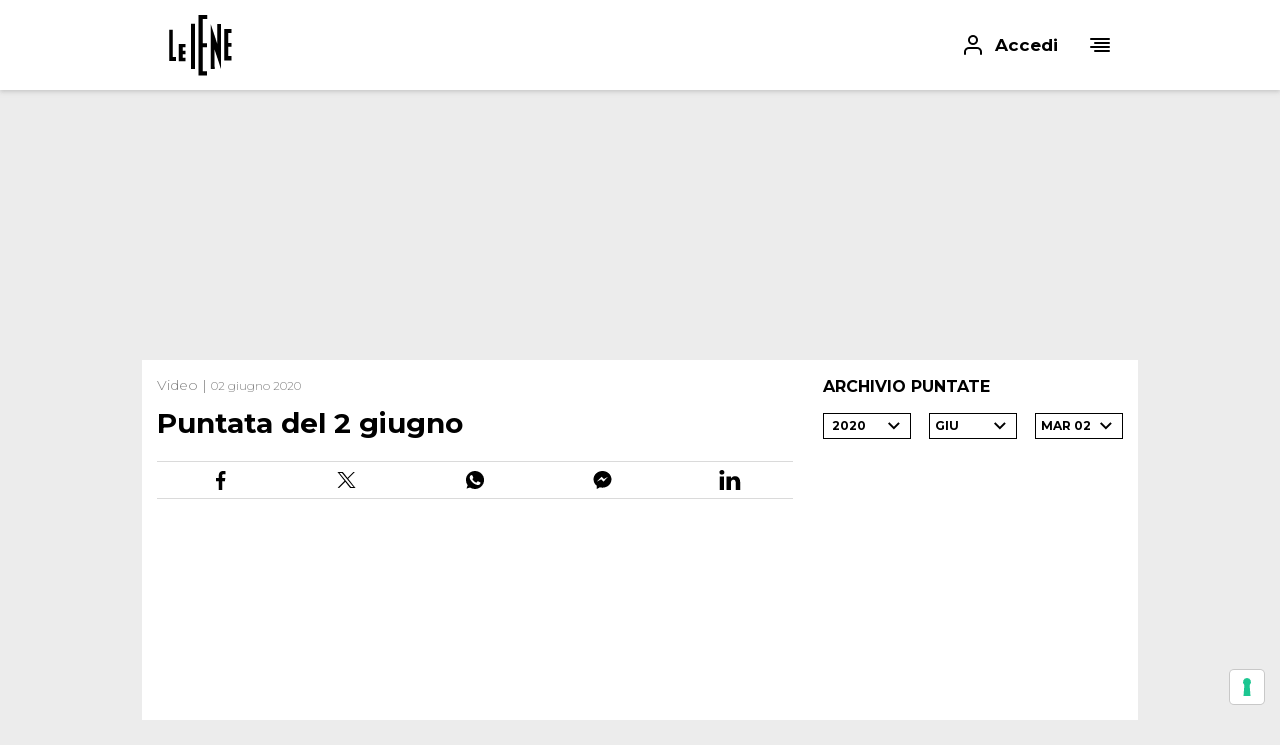

--- FILE ---
content_type: text/html; charset=UTF-8
request_url: https://www.iene.mediaset.it/video/puntata-del-2-giugno_803167.shtml
body_size: 25550
content:
<!doctype html>
<!--[if lt IE 8 ]><html amp lang="it" class="no-js oldie"><![endif]-->
<!--[if IE 8 ]><html amp lang="it" class="no-js ie8"><![endif]-->
<!--[if IE 9 ]><html amp lang="it" class="no-js ie9"><![endif]-->
<!--[if (gt IE 9)|!(IE)]><!--><html amp lang="it" class="no-js"><!--<![endif]-->

	<head>
		<title>Puntata del 2 giugno - Le Iene</title>
<meta charset="utf-8">
<meta name="viewport" content="width=device-width, initial-scale=1, minimum-scale=1.0, maximum-scale=1.0, user-scalable=no">
<meta name="theme-color" content="#fff" />
<meta name="amp-experiment-token" content="HfmyLgNLmblRg3Alqy164Vywr">
<meta property="fb:pages" content="48166220529"><link rel="dns-prefetch" href="//api.mediaset.net">
<link rel="preconnect" href="//api.mediaset.net">
<link rel="dns-prefetch" href="//assets.mediaset.net">
<link rel="preconnect" href="//assets.mediaset.net">
<link rel="dns-prefetch" href="//api.dev.mediaset.net">
<link rel="preconnect" href="//api.dev.mediaset.net">
<link rel="dns-prefetch" href="//fonts.googleapis.com">
<link rel="preconnect" href="//fonts.googleapis.com">
<link rel="dns-prefetch" href="//fonts.gstatic.com">
<link rel="preconnect" href="//fonts.gstatic.com">
<link rel="dns-prefetch" href="//cdn.ampproject.org">
<link rel="preconnect" href="//cdn.ampproject.org">
<link rel="dns-prefetch" href="//img.iene.mediaset.it">
<link rel="preconnect" href="//img.iene.mediaset.it">
<link rel="dns-prefetch" href="//bin.iene.mediaset.it">
<link rel="preconnect" href="//bin.iene.mediaset.it">
<link href="https://fonts.googleapis.com/css?family=Montserrat:300,700&amp;subset=latin-ext" rel="stylesheet" />
<script async custom-element="amp-sidebar" src="https://cdn.ampproject.org/v0/amp-sidebar-0.1.js"></script>
<script async custom-element="amp-font" src="https://cdn.ampproject.org/v0/amp-font-0.1.js"></script>
<script async custom-element="amp-bind" src="https://cdn.ampproject.org/v0/amp-bind-0.1.js"></script>
<script async custom-element="amp-form" src="https://cdn.ampproject.org/v0/amp-form-0.1.js"></script>
<script async custom-template="amp-mustache" src="https://cdn.ampproject.org/v0/amp-mustache-0.2.js"></script>
<script async custom-element="amp-selector" src="https://cdn.ampproject.org/v0/amp-selector-0.1.js"></script>
<!--
<script async custom-element="amp-iframe" src="https://cdn.ampproject.org/v0/amp-iframe-0.1.js"></script>
-->
<script async custom-element="amp-consent" src="https://cdn.ampproject.org/v0/amp-consent-latest.js"></script>
<script async custom-element="amp-iframe" src="https://cdn.ampproject.org/v0/amp-iframe-latest.js"></script>
<!--
<script async custom-element="amp-geo" src="https://cdn.ampproject.org/v0/amp-geo-latest.js"></script>
-->
<script async custom-element="amp-analytics" src="https://cdn.ampproject.org/v0/amp-analytics-0.1.js"></script>
<script async custom-element="amp-user-notification" src="https://cdn.ampproject.org/v0/amp-user-notification-0.1.js"></script>
<script async custom-element="amp-access" src="https://cdn.ampproject.org/v0/amp-access-0.1.js"></script>
<script async custom-element="amp-carousel" src="https://cdn.ampproject.org/v0/amp-carousel-0.2.js"></script>
<script async custom-element="amp-list" src="https://cdn.ampproject.org/v0/amp-list-0.1.js"></script>
<script async custom-element="amp-lightbox" src="https://cdn.ampproject.org/v0/amp-lightbox-0.1.js"></script>
<script async custom-element="amp-social-share" src="https://cdn.ampproject.org/v0/amp-social-share-0.1.js"></script>
<script async custom-element="amp-ad" src="https://cdn.ampproject.org/v0/amp-ad-0.1.js"></script>
<!--
<script async custom-element="amp-position-observer" src="https://cdn.ampproject.org/v0/amp-position-observer-0.1.js"></script>
-->
<script async custom-element="amp-sticky-ad" src="https://cdn.ampproject.org/v0/amp-sticky-ad-1.0.js"></script>
<script async src="https://cdn.ampproject.org/v0.js"></script>
<meta name="amp-consent-blocking" content="" />
<script async custom-element="amp-facebook" src="https://cdn.ampproject.org/v0/amp-facebook-0.1.js"></script>
			<script async custom-element="amp-twitter" src="https://cdn.ampproject.org/v0/amp-twitter-0.1.js"></script>
			<script async custom-element="amp-youtube" src="https://cdn.ampproject.org/v0/amp-youtube-0.1.js"></script>
			<script async custom-element="amp-instagram" src="https://cdn.ampproject.org/v0/amp-instagram-0.1.js"></script>
		<link rel="amphtml" href="https://www.iene.mediaset.it/video/puntata-del-2-giugno_803167.shtml" />
				<link rel="canonical" href="https://www.iene.mediaset.it/video/puntata-del-2-giugno_803167.shtml" />
			<link rel="shortcut icon" href="https://www.iene.mediaset.it/static/images/favicon.ico" type="image/vnd.microsoft.icon" sizes="48x48" />
		<script id="amp-access" type="application/json">
      {
        "authorization": "https://amp.mediasetinfinity.mediaset.it/amp-middleware/authorize",
        "login": {
          "sign-in": "https://account.mediasetinfinity.mediaset.it/login/view/login-amp.html?type=amp&origin=iene",
          "sign-out": "https://account.mediasetinfinity.mediaset.it/login/view/logout.html?type=amp",
          "profile": "https://account.mediasetinfinity.mediaset.it/login/view/profile-amp.html?type=amp&origin=iene"
        },
        "noPingback": true,
        "authorizationFallbackResponse": {
          "loggedIn": false,
          "username": null,
          "age": null
        }
      }
</script>
<meta name="keywords" content="le iene,italia 1,interviste,servizi,attualità,cronaca,matteo viviani,giulio golia,filippo roma,2 giugno 2020,puntata intera">
<meta name="news_keywords" content="le iene,italia 1,interviste,servizi,attualità,cronaca,matteo viviani,giulio golia,filippo roma,2 giugno 2020,puntata intera">
<meta name="description" content="Foggia, lotta alla mafia durante il coronavirus; Test sierologico rapido ai politici; Le assicurazioni fantasma. Le Iene puntata del 2 giugno">

<meta name="twitter:site" content="@redazioneiene">
<meta name="twitter:creator" content="@redazioneiene">
<meta name="twitter:title" content="Puntata del 2 giugno - Le Iene">
<meta name="twitter:description" content="Foggia, lotta alla mafia durante il coronavirus; Test sierologico rapido ai politici; Le assicurazioni fantasma. Le Iene puntata del 2 giugno">
<meta name="twitter:card" content="summary_large_image">
   <meta name="twitter:image:src" content="https://bin.iene.mediaset.it/images/2024/03/28/042503328-3a0b0cd2-cf94-4fa3-a9d9-f03f4422ee1a.jpg">
<meta property="og:title" content="Puntata del 2 giugno - Le Iene" />
<meta property="og:url" content="https://www.iene.mediaset.it/video/puntata-del-2-giugno_803167.shtml" />
<meta property="og:description" content="Foggia, lotta alla mafia durante il coronavirus; Test sierologico rapido ai politici; Le assicurazioni fantasma. Le Iene puntata del 2 giugno" />
<meta property="og:type" content="video.tv_show" />
<meta property="og:site_name" content="Le Iene" />
<meta property="og:image" content="https://bin.iene.mediaset.it/images/2024/03/28/042503328-3a0b0cd2-cf94-4fa3-a9d9-f03f4422ee1a.jpg" />
	<meta property="og:image:width" content="1280" />
	<meta property="og:image:height" content="720" />
<meta property="video:duration" content="7896.023">
	<meta property="video:release_date" content="2020-06-02">
<script type="application/ld+json">
{
  "@context": "http://schema.org",
  "@type": "WebSite",
  "name": "Le Iene",

  "url": "https://www.iene.mediaset.it",
  "potentialAction": {
    "@type": "SearchAction",
    "target": "https://www.iene.mediaset.it/ricerca-mediaset/risultato.shtml?q={q}&p=1",
    "query-input": "required name=q"
  }
}
</script>
<script type="application/ld+json">
{
  "@context": "http://schema.org",
  "@type": "VideoObject",
  "name": "Puntata del 2 giugno",
  "description": "Foggia, lotta alla mafia durante il coronavirus; Test sierologico rapido ai politici; Le assicurazioni fantasma",
	
		"author": {
		"@type": "Organization",
		"name": "Redazione Le Iene",
		"url": "https://www.iene.mediaset.it"
		},
	
  "thumbnailUrl": "https://bin.iene.mediaset.it/images/2024/03/28/042504864-39a5c1ad-1b93-46f6-b699-828dfdd355d9.jpg",
  "uploadDate": "2020-06-02",
  "duration": "PT02H11M36S",
  "publisher": {
    "@type": "Organization",
    "name": "Le Iene",
    "logo": {
      "@type": "ImageObject",
      "url": "https://www.iene.mediaset.it/static/images/amp_logo.png",
      "width": 66,
      "height": 60
    }
  },
  "url": "https://www.iene.mediaset.it/video/puntata-del-2-giugno_803167.shtml"
}
</script>
<script type="application/ld+json">
{
  "@context": "http://schema.org",
  "@type": "Organization",
  "name": "Le Iene - RTI S.p.A.",
  "url": "https://www.iene.mediaset.it"
  , "sameAs": ["https://www.facebook.com/leiene","https://twitter.com/redazioneiene","https://www.instagram.com/redazioneiene/"], "logo": "https://www.iene.mediaset.it/res/img/imagefb.jpg"
}
</script>
<script type="application/ld+json">
{
  "@context": "http://schema.org",
  "@type": "BreadcrumbList",
  "itemListElement": [{
      "@type": "ListItem",
      "position": 1,
      "item": {
        "@id": "https://www.iene.mediaset.it",
        "name": "Le Iene"
      }
    },{
      "@type": "ListItem",
      "position": 2,
      "item": {
        "@id":
        
				"https://www.iene.mediaset.it/puntate/",
			
        "name":
        
				"Le Iene: puntate in onda su Italia1"
			
      }
    },{
      "@type": "ListItem",
      "position": 3,
      "item": {
        "@id": "https://www.iene.mediaset.it/video/puntata-del-2-giugno_803167.shtml",
        "name": "Puntata del 2 giugno"
      }
    }]
}
	</script>
	<script type="application/ld+json">
{
  "@context": "http://schema.org",
  "@type": "ItemPage",
  "name": "Puntata del 2 giugno",
  "description": "Foggia, lotta alla mafia durante il coronavirus; Test sierologico rapido ai politici; Le assicurazioni fantasma",
  "url": "https://www.iene.mediaset.it/video/puntata-del-2-giugno_803167.shtml"
}
	</script>
	<style amp-boilerplate>body{-webkit-animation:-amp-start 8s steps(1,end) 0s 1 normal both;-moz-animation:-amp-start 8s steps(1,end) 0s 1 normal both;-ms-animation:-amp-start 8s steps(1,end) 0s 1 normal both;animation:-amp-start 8s steps(1,end) 0s 1 normal both}@-webkit-keyframes -amp-start{from{visibility:hidden}to{visibility:visible}}@-moz-keyframes -amp-start{from{visibility:hidden}to{visibility:visible}}@-ms-keyframes -amp-start{from{visibility:hidden}to{visibility:visible}}@-o-keyframes -amp-start{from{visibility:hidden}to{visibility:visible}}@keyframes -amp-start{from{visibility:hidden}to{visibility:visible}}</style><noscript><style amp-boilerplate>body{-webkit-animation:none;-moz-animation:none;-ms-animation:none;animation:none}</style></noscript>
<style amp-custom>.svgspr{height:0;left:-9999px;position:absolute;top:-9999px;width:0}.notxt,.svg{font-size:0;line-height:0;text-indent:-9999px}.svg{display:block;position:relative}.svg.with-text{font-size:inherit;line-height:inherit;text-indent:inherit}svg{fill:currentColor;height:100%;left:0;position:absolute;top:0;width:100%}i.svg{display:inline-block;font-size:inherit}.bx__icon-news,.bx__icon-picture,.bx__icon-video,.holder__play{background-color:#000}.bx__icon-video,.holder__play{background:transparent url("data:image/svg+xml;charset=utf8,%3Csvg width='8' height='12' xmlns='http://www.w3.org/2000/svg'%3E%3Ctitle%3EPlay%3C/title%3E%3Cpath d='M.353.06A.61.61 0 0 0 0 .61v10.78c0 .235.137.45.353.55a.627.627 0 0 0 .656-.076l6.761-5.39a.607.607 0 0 0 0-.948L1.01.136A.627.627 0 0 0 .352.059z' fill='%23FFF' fill-rule='evenodd'/%3E%3C/svg%3E") no-repeat 50% 50%;background-size:8px 9pt}.bx__icon-picture{background:transparent url("data:image/svg+xml;charset=utf8,%3Csvg width='12' height='10' xmlns='http://www.w3.org/2000/svg'%3E%3Ctitle%3EFotogallery%3C/title%3E%3Cpath d='M3.63 1.429H.546A.542.542 0 0 0 0 1.965v7.499A.54.54 0 0 0 .547 10h10.906c.302 0 .547-.24.547-.536v-7.5a.54.54 0 0 0-.547-.535H8.371L8.124.507A.718.718 0 0 0 7.47 0H4.532a.722.722 0 0 0-.656.507l-.247.922zM6 8.286c-1.356 0-2.455-1.152-2.455-2.572 0-1.42 1.1-2.571 2.455-2.571 1.356 0 2.455 1.151 2.455 2.571 0 1.42-1.1 2.572-2.455 2.572zM9.682 4.57C9.305 4.57 9 4.25 9 3.856c0-.394.305-.714.682-.714.376 0 .682.32.682.714 0 .395-.306.714-.682.714z' fill='%23FFF'/%3E%3C/svg%3E") no-repeat 50% 50%;background-size:9pt 10px}html{-ms-text-size-adjust:100%;-webkit-text-size-adjust:100%}body{margin:0}article,aside,details,figcaption,figure,footer,header,hgroup,main,menu,nav,section,summary{display:block}audio,canvas,video{display:inline-block;vertical-align:baseline}audio:not([controls]){display:none;height:0}[hidden],template{display:none}a{background-color:transparent}a:active,a:hover{outline:0}abbr[title]{border-bottom:1px dotted}b,strong{font-weight:700}dfn{font-style:italic}h1{margin:.67em 0}mark{background:#ff0;color:#000}small{font-size:80%}sub,sup{font-size:75%;line-height:0;position:relative;vertical-align:baseline}sup{top:-.5em}sub{bottom:-.25em}img{border:0}svg:not(:root){overflow:hidden}figure{margin:1em 40px}hr{box-sizing:content-box;height:0}pre{overflow:auto}button,input,select,textarea{color:inherit;font:inherit;margin:0}button{overflow:visible}button,select{text-transform:none}button,html input[type=button],input[type=reset],input[type=submit]{-webkit-appearance:button;cursor:pointer}button[disabled],html input[disabled]{cursor:default}button::-moz-focus-inner,input::-moz-focus-inner{border:0;padding:0}input{line-height:normal}input[type=checkbox],input[type=radio]{box-sizing:border-box;padding:0}input[type=number]::-webkit-inner-spin-button,input[type=number]::-webkit-outer-spin-button{height:auto}input[type=search]{-webkit-appearance:textfield;box-sizing:content-box}input[type=search]::-webkit-search-cancel-button,input[type=search]::-webkit-search-decoration{-webkit-appearance:none}fieldset{border:1px solid silver;margin:0 2px;padding:.35em .625em .75em}legend{border:0;padding:0}textarea{overflow:auto}table{border-collapse:collapse;border-spacing:0}td,th{padding:0}.fl{font-family:Montserrat}.button,.bx__lbl{font-size:11.4px;font-weight:700;letter-spacing:-.5px}b,h1,h2,strong{font-weight:700;letter-spacing:-.5px}.bx__smr a,.umenu button{font-size:13.4px;font-weight:700;letter-spacing:-.6px}.bx-simple .bx__smr,.bx__abstract a,.bx__cnt a,.foot h2,.mainmenu>h2,.mainmenu__umenu,.stand__type,.vodwall__msg{font-weight:700;letter-spacing:-.6px}.chooser,.chooser b,.mainmenu__list,.ribbon__ttl,.sp__ttl h1,.sp__ttl h2,.sp__ttl h3,.src__fld[type=search],.src__res .bx__ttl,.stand__ttl,h2,h3{font-size:16.5px;font-weight:700;letter-spacing:-.7px}.bx .bx__feplink,.bx__ttl,.vodwall__login,h1.stand__type{font-size:1.1pc;font-weight:700;letter-spacing:-.7px}.src__head h2,h1{font-size:18.6px;font-weight:700;letter-spacing:-.8px}.bx-page .bx__ttl{font-size:22.7px;font-weight:700;letter-spacing:-.9px}.vodwall__ttl{font-size:24.8px;font-weight:700;letter-spacing:-1px}.foot__colo{font-size:11px;font-weight:400;letter-spacing:0}.bx__char,.bx__date,.bx__dur,.bx__lst a,.bx__views,.src__res .bx__date,html{font-size:9pt;font-weight:400;letter-spacing:0}.bx__smr{font-size:13px;font-weight:400;letter-spacing:0}.bx-page .bx__pgtop,.bx__add,.bx__cnt,.bx__lst,.foot__menu ul,.mainmenu-sub .mainmenu__list,.mainmenu>h2{font-weight:400;letter-spacing:0}.mainmenu__smaller{font-size:15px;font-weight:400;letter-spacing:0}.bx-page .bx__smr,.ribbon,.sp-s .bx__smr{font-size:1pc;font-weight:400;letter-spacing:0}.fl .button,.fl .bx__lbl{font-size:11px;font-weight:700;letter-spacing:0}.fl b,.fl h1,.fl h2,.fl strong{font-weight:700}.fl .bx__smr a,.fl .umenu button{font-size:13px;font-weight:700;letter-spacing:0}.fl .bx-simple .bx__smr,.fl .bx__abstract a,.fl .foot h2,.fl .mainmenu>h2,.fl .mainmenu__umenu,.fl .stand__type,.fl .vodwall__msg{font-weight:700;letter-spacing:0}.fl .chooser,.fl .chooser b,.fl .mainmenu__list,.fl .ribbon__ttl,.fl .sp__ttl h1,.fl .src__fld[type=search],.fl .src__res .bx__ttl,.fl .stand__ttl,.fl h2,.fl h3{font-size:1pc;font-weight:700;letter-spacing:0}.fl .bx .bx__feplink,.fl .bx__ttl,.fl .vodwall__login,.fl h1.stand__type{font-size:17px;font-weight:700;letter-spacing:0}.fl .src__head h2,.fl h1{font-size:18px;font-weight:700;letter-spacing:0}.fl .bx-page .bx__ttl{font-size:22px;letter-spacing:0}.fl .vodwall__ttl{font-size:24px;font-weight:700;letter-spacing:0}.fl .foot__colo{font-size:11px;font-weight:400;letter-spacing:0}.fl .bx__char,.fl .bx__date,.fl .bx__dur,.fl .bx__lst a,.fl .bx__views,.fl html{font-size:9pt;font-weight:400;letter-spacing:0}.fl .bx__smr{font-size:13px;font-weight:400;letter-spacing:0}.fl .bx-page .bx__pgtop,.fl .bx__add,.fl .bx__lst,.fl .foot__menu ul,.fl .mainmenu-sub .mainmenu__list,.fl .mainmenu>h2{font-size:14px;font-weight:400;letter-spacing:0}.fl .mainmenu__smaller{font-size:15px;font-weight:400;letter-spacing:0}.fl .bx-page .bx__smr,.fl .ribbon,.fl .sp-s .bx__smr{font-size:1pc;font-weight:400;letter-spacing:0}@media (min-width:691px){.chooser,.chooser__val,.chooser b{font-size:9.3pt;font-weight:700;letter-spacing:-.5px}.top__btn{font-size:1.1pc;font-weight:700;letter-spacing:-.7px}.ribbon-full .ribbon__ttl{font-size:18.6px;font-weight:700;letter-spacing:-.8px}.vodwall__msg{font-size:20.7px;font-weight:700;letter-spacing:-.8px}.stand__ttl{font-size:22.7px;font-weight:700;letter-spacing:-.9px}.vodwall__login{font-size:24.8px;font-weight:700;letter-spacing:-1px}.bx-page .bx__ttl{font-size:28.9px;font-weight:700;letter-spacing:-.9pt}.vodwall__ttl{font-size:35.1px;font-weight:700;letter-spacing:-1.4px}.sp-pl .bx-hor .bx__date{font-size:13px;font-weight:400;letter-spacing:0}.fl .chooser,.fl .chooser__val,.fl .chooser b{font-size:9pt;font-weight:700;letter-spacing:0}.fl .top__btn{font-size:17px;font-weight:700;letter-spacing:0}.fl .ribbon-full .ribbon__ttl{font-size:18px;font-weight:700;letter-spacing:0}.fl .vodwall__msg{font-size:20px;font-weight:700;letter-spacing:0}.fl .stand__ttl{font-size:22px;font-weight:700;letter-spacing:0}.fl .vodwall__login{font-size:24px;font-weight:700;letter-spacing:0}.fl .bx-page .bx__ttl{font-size:28px;font-weight:700;letter-spacing:0}.fl .vodwall__ttl{font-size:34px;font-weight:700;letter-spacing:0}.fl .sp-pl .bx-hor .bx__date,.sp-pl .bx-hor .fl .bx__date{font-size:13px;font-weight:400;letter-spacing:0}}@media (min-width:861px) and (max-width:64pc){.vodwall__msg{font-size:1.1pc;font-weight:700;letter-spacing:-.7px}.vodwall__login{font-size:20.7px;font-weight:700;letter-spacing:-.8px}.vodwall__ttl{font-size:26.9px;font-weight:700;letter-spacing:-1.1px}.fl .vodwall__msg{font-size:17px;font-weight:700;letter-spacing:0}.fl .vodwall__login{font-size:20px;font-weight:700;letter-spacing:0}.fl .vodwall__ttl{font-size:26px;font-weight:700;letter-spacing:0}}html{font-family:Arial,sans-serif}body{background:#ececec;padding-top:60px}#page{background:#fff;padding:1px 0 45px}iframe{overflow:hidden}#tm{background:transparent;left:0;position:absolute;top:0}.pagetitle:before,.sp-topborder:before,.sp__ttl h1:before,.sp__ttl h2:before,.sp__ttl h3:before{border-top:1px solid #000;content:"";display:block;left:15px;position:absolute;top:0;width:70px}h1{line-height:22px}.pagetitle{box-sizing:border-box;margin:25px 0 21px;padding:22px 15px 0;position:relative;text-transform:uppercase;width:100%}a,a:visited{color:#000}.cont{margin:0 auto;max-width:996px;width:100%}.ad{-ms-flex:0 0 auto;display:block;flex:0 0 auto;margin:0 auto 15px}.ad amp-img{display:block}.ad-char,.ad-pages{margin:30px auto}.ad-news{margin:15px auto 30px}.ad-search{margin:30px auto 45px}.ad-300{width:300px}.ad-masthead{margin:0 auto 15px}.mh-cont{text-align:center}.logo{display:block;height:4pc;width:67px}.mainmenu .social,ul.social{-ms-flex-pack:distribute;display:flex;justify-content:space-around}.mainmenu .social,.mainmenu .social li,ul.social,ul.social li{list-style:none;margin:0;padding:0}.mainmenu .social li,ul.social li{-ms-flex:0 0 2pc;display:block;flex:0 0 2pc}.mainmenu .social a,ul.social a{height:2pc}.amp-carousel-button-next,.amp-carousel-button-prev{background-color:rgba(0,0,0,.34);background-image:url("data:image/svg+xml;charset=utf8,%3Csvg xmlns='http://www.w3.org/2000/svg' width='30' height='30'%3E%3Cpath d='M11.6 19.6L13 21l6-6-6-6-1.4 1.4 4.6 4.6z' fill='%23fff'/%3E%3C/svg%3E");background-size:30px 30px;border-radius:0;height:84px;width:28px}.amp-carousel-button-next{right:0}.amp-carousel-button-prev{left:0;margin-top:-42px;transform:rotate(180deg)}.logincircle:after{background:#d0021b;border-radius:9pt;bottom:-3px;content:"";display:block;height:9pt;position:absolute;right:-4px;width:9pt}@media (min-width:970px){.ad-masthead{margin:15px auto}}@media (min-width:691px){body{padding-top:90px}.ad-mostviewed{margin:0 15px 15px}.ad-gallery{margin:0 15px 30px}.ad-single-gallery{margin-bottom:2 padding}.ad-news,.ad-pages,.ad-single-news{margin-top:0}.ad-search{margin:0 15px}.ad-char{margin-bottom:45px;margin-top:0}.stand-news{padding-left:15px}}.top{left:0;position:fixed;top:0;width:100%;z-index:999}.top:focus{border:0;outline:0}.top .cont,.top__menu{-ms-flex-align:center;align-items:center;display:flex}.top__cont{background:#fff;box-shadow:0 2px 4px 0 hsla(0,0%,66%,.5)}.top .cont{box-sizing:border-box;height:60px;padding:0 13px}.top h1{margin:0}.top__logo{-ms-flex:0 0 46px;flex:0 0 46px;height:45px}.top__logo a{color:#000;height:100%;width:100%}.top__menu{margin:0 0 0 auto}.top__menu,.top__menu li{list-style:none}.top__menu li{display:block}.top__menu>li+li{margin-left:27px}.top__l button,.top__q button,.top__toggle button{background:transparent;border:0;display:flex;padding:0}.top__toggle button{height:24px;width:24px}.top__l,.top__q{cursor:pointer;position:relative}.top__btn .svg{-ms-flex:0 0 24px;flex:0 0 24px;height:24px;width:24px}.umenu{-webkit-filter:drop-shadow(0 0 9pt rgba(0,0,0,.3));background:#fff;display:none;filter:drop-shadow(0 0 9pt rgba(0,0,0,.3));left:-10px;margin:9pt 0 0;padding:7.5px 0;position:absolute;top:100%;z-index:1001}.umenu,.umenu li{list-style:none}.umenu li{display:block;margin:0;padding:0}.umenu:before{border:10px solid transparent;border-bottom-color:#fff;border-top:0;content:"";display:block;left:12.5px;position:absolute;top:-10px}.umenu button{box-sizing:border-box;display:block;padding:7.5px 15px;text-transform:uppercase;white-space:nowrap;width:100%}.umenu button:hover{background:#000;color:#fff}.umenu-open{display:block}@media (min-width:691px){.top .cont{height:90px;padding:0 26px}.top__logo{-ms-flex-preferred-size:65px;flex-basis:65px;height:62px}.top__menu>li+li{margin-left:30px}.top__btn{-ms-flex-align:center;align-items:center;display:flex;text-decoration:none;text-indent:inherit}.top__btn .svg{margin-right:10px}.top__btn{color:#000}}.mainmenu,amp-sidebar{background:#fff}.mainmenu{-ms-flex-flow:column nowrap;display:flex;flex-flow:column nowrap;max-width:264px;position:relative;width:70vw}.mainmenu li,.mainmenu ul ul{display:block;list-style:none;margin:0;padding:0}.mainmenu__close{-ms-flex:0 0 2pc;-ms-flex-item-align:end;align-self:flex-end;background:transparent;border:5px solid transparent;flex:0 0 2pc;margin:7px 7px 1pc 0;padding:0;width:2pc}.mainmenu__list{line-height:35px;margin:0 30px 1pc;padding:0}.mainmenu__list,.mainmenu__list button{text-transform:uppercase}.mainmenu__list a,.mainmenu__list a:link,.mainmenu__list a:visited,.mainmenu__list li>button{-webkit-appearance:none;background:transparent;border:0;color:#000;display:block;padding:0;text-align:left;text-decoration:none;width:100%}.mainmenu__list .chevron,.mainmenu__list .external{height:100%;position:absolute;right:0;top:0;width:6px}.mainmenu__list .external{width:9pt}.mainmenu__list>li{margin:0;padding:10px 0}.mainmenu__list>li+li{border-top:1px solid #d8d8d8}.mainmenu__list>li:first-child{padding-bottom:17px}.mainmenu__user{padding-left:35px;position:relative}.mainmenu__user .svg{height:26px;left:0;position:absolute;top:4.5px;width:26px}.mainmenu__umenu{line-height:30px}.mainmenu-sub{-webkit-backface-visibility:hidden;backface-visibility:hidden;height:100%;left:0;position:absolute;top:0;transform:translatex(100%);transition:transform 233ms cubic-bezier(0,0,.21,1);width:100%;will-change:transform;z-index:10}.mainmenu-sub__list>li{padding-top:15px}.mainmenu input{left:-9999px;position:absolute;top:-9999px;visibility:hidden}input:checked+.mainmenu-sub{transform:translatex(0)}.mainmenu-sub .mainmenu__list,.mainmenu>h2{line-height:35px;margin-left:45px;margin-right:45px}.mainmenu>h2{border-bottom:1px solid rgba(0,0,0,.15);margin:0 15px 0 30px;position:relative;text-transform:uppercase}.mainmenu__back{height:100%;left:-30px;position:absolute;top:0;width:30px}.mainmenu__back .svg{height:100%;left:50%;transform:translatex(-50%) rotate(180deg);width:7px}.mainmenu__smaller label{cursor:pointer}.mainmenu .logo{margin:15px auto 27px}.mainmenu .social{-ms-flex-pack:justify;justify-content:space-between;margin:0 5px 1pc}.button{-ms-flex-align:center;-ms-flex-pack:center;-webkit-appearance:none;align-items:center;background:#fff;border:1px solid #000;border-radius:0;box-sizing:border-box;cursor:pointer;display:inline-flex;height:28px;justify-content:center;line-height:14px;padding:6px 15px;text-align:center;text-decoration:none;text-transform:uppercase}.button,.button:link,.button:visited{color:#000}.button-big{display:block;margin:30px auto;position:relative;width:15pc}.button-icon{padding-left:37px}.button .svg{height:18px;left:10px;position:absolute;width:19px}.lbox{-ms-flex-align:center;-ms-flex-flow:column nowrap;-ms-flex-pack:center;align-items:center;display:flex;flex-flow:column nowrap;height:0;justify-content:center;left:-9999px;opacity:0;position:fixed;top:-9999px;transition:opacity 233ms cubic-bezier(0,0,.21,1);width:0;z-index:1000}.lbox-show{bottom:0;height:auto;left:0;opacity:1;right:0;top:0;width:auto}.lbox-amp{height:auto;opacity:1;width:auto}.lbox-amp>div{-ms-flex-align:center;-ms-flex-flow:column nowrap;-ms-flex-pack:center;align-items:center;display:flex;flex-flow:column nowrap;justify-content:center}.overlay{-ms-flex-align:center;-ms-flex-flow:column nowrap;-ms-flex-pack:center;align-items:center;background:rgba(0,0,0,.7);bottom:0;flex-flow:column nowrap;justify-content:center;left:0;position:absolute;right:0;top:0;z-index:50}.overlay__cnt{-ms-flex:0 0 auto;flex:0 0 auto;position:relative;width:100%;z-index:100}.overlay-bind{background:rgba(0,0,0,.45);bottom:0;display:none;height:auto;top:60px}.overlay-full{top:90pt}.overlay-transp{background:transparent;display:none}.overlay-show{display:block}.holder{-ms-flex-align:center;-ms-flex-flow:column nowrap;-ms-flex-pack:distribute;align-items:center;background:#cecece;color:#9b9b9b;flex-flow:column nowrap;height:100%;justify-content:space-around}.holder,.holder[placeholder]{display:flex}.holder__logo,.holder svg{height:49px;position:static;width:100%}.holder__logo{background:transparent url("data:image/svg+xml;charset=utf8,%3Csvg width='65' height='64' xmlns='http://www.w3.org/2000/svg'%3E%3Ctitle%3ELe Iene%3C/title%3E%3Cpath d='M3.847 44.495v-28.29H.334v32.44h6.915v-4.15zm13.137.582h-2.678v-3.552h2.615V38.05h-2.615v-3.66h2.615v-3.505h-6.868v17.792l6.931.016zm5.639-35.002h4.222v46.648h-4.222zm16.792-4.983V.927H30.5l.032 61.266v1.21h8.758v-4.181h-4.426V34.263h4.426v-4.15h-4.426V5.094zm21.644 38.146v-9.446h3.465v-3.74H61.06V19.52h3.465v-4.087H57.01V48.08h7.593v-4.841zM49.67 10.263l.016 20.37c-.063-.645-6.695-20.37-6.695-20.37v46.491h4.096L47.055 36.7l6.537 19.93V10.263H49.67z' fill='%239b9b9b'/%3E%3C/svg%3E") no-repeat 50% 50%;background-size:contain}.holder-opening .holder__logo,.holder-opening svg{height:75pt}.bx-med .holder-opening .holder__logo,.bx-med .holder-opening svg,.bx-sml .holder-opening .holder__logo,.bx-sml .holder-opening svg{height:55px}.holder-chars{background:#fff;color:#000}.src__res .holder__logo{height:25px}@media (min-width:691px){.overlay-bind.overlay-show{display:none}}@media (min-width:861px){.button-big{display:inline-flex}.button-big+.button-big{margin-left:28px}}.stand{-ms-flex:1 0 auto;-ms-flex-align:center;align-items:center;box-sizing:border-box;display:flex;flex:1 0 auto;min-height:25px;padding:15px 0 0 15px}.stand-live{padding-left:0}.stand__ttl{line-height:24px;margin:0 0 0 7px}.stand__type{text-transform:uppercase}.stand .bx__icon{-ms-flex-preferred-size:13px;color:#000;flex-basis:13px;height:13px;margin-right:10px}.stand .bx__icon-chars{-ms-flex-preferred-size:23px;flex-basis:23px}.stand+.pagetitle{margin-top:15px;padding-top:1pc}h1.stand__type{margin:0}@media (min-width:691px){.stand{-ms-flex-preferred-size:100%;flex-basis:100%}.stand-live{padding-left:0}}.stamp{overflow:hidden;width:44px}.stamp .svg{background:#d0021b;border-radius:100%;color:#fff;height:0;padding-bottom:100%;width:100%}.stamp .svg svg{height:68.1818%;left:15.909%;top:15.909%;width:68.1818%}.vod-show{display:block}.vod-hide{display:none}.vod__cont{position:relative}.vod__stamp{left:30px;position:absolute;top:13px;z-index:100}.vodwall{position:relative}.vodwall .stamp{-ms-flex:0 0 69px;display:none;flex:0 0 69px;width:69px}.vodwall__over{-ms-flex-align:center;-ms-flex-flow:column nowrap;-ms-flex-pack:distribute;align-items:center;background:rgba(0,0,0,.8);bottom:0;color:#fff;display:flex;flex-flow:column nowrap;justify-content:space-around;left:0;padding:15px 30px;position:absolute;right:0;text-align:center;text-transform:uppercase;top:0;z-index:1}.vodwall__login{-ms-flex:0 1 47px;-webkit-appearance:none;background:#fff;border:0;color:#000;display:inline-flex;flex:0 1 47px;padding:0 34px;text-transform:uppercase}.vodwall__login svg{height:26px;margin-right:15px;position:static;width:26px}@media (min-width:415px){.vodwall .stamp{display:block}.vodwall__over{padding:25px 30px}}@media (min-width:861px) and (max-width:64pc){.vodwall .stamp{-ms-flex:0 0 44px;flex:0 0 44px;width:44px}.vodwall__over{padding-bottom:10px;padding-top:10px}.vodwall__login{-ms-flex:0 1 43px;flex:0 1 43px}.vodwall__login svg{height:22px;width:22px}}.chooser,.ribbon{-ms-flex-align:center;align-items:center;border:0;box-sizing:border-box;display:flex;height:60px;line-height:19px;padding:15px;position:absolute;top:0;width:100%}.ribbon{-ms-flex:1 1 100%;border-bottom:1px solid #000;flex:1 1 100%}.ribbon-full{position:static;width:auto}.ribbon-static{-ms-flex-align:stretch;-ms-flex-flow:column nowrap;align-items:stretch;border-bottom:0;flex-flow:column nowrap;height:auto;margin:0 0 45px;position:static}.ribbon__ttl{-ms-flex:1 1 100%;flex:1 1 100%;line-height:22px;margin:0;text-transform:uppercase}.ribbon-static .ribbon__ttl{border-bottom:1px solid #000;padding-bottom:15px}.ribbon .more{margin-left:auto}.ribbon .more .svg{height:10px;width:1pc}.chooser{color:#000;display:none;height:76px;left:0;line-height:1pc;position:absolute;top:60px;width:100%;z-index:100}.chooser-open{display:flex}.chooser-open+.more{transform:rotate(180deg)}.chooser-static{display:flex;height:auto;padding-left:0;padding-right:0;position:static}.chooser,.chooser__lst,.chooser__of,.chooser__val{background:#fff}.chooser>.chooser__sel,.chooser__of{border:1px solid #000}.chooser__sel{-ms-flex:0 1 33%;border:0;box-sizing:border-box;flex:0 1 33%;padding:0;position:relative}.chooser__sel-closed{display:none}.chooser__sel-open{-webkit-filter:drop-shadow(0 0 9pt rgba(0,0,0,.3));filter:drop-shadow(0 0 9pt rgba(0,0,0,.3));left:0;position:absolute;top:0;width:100%;z-index:1}.chooser__sel-open .chooser__val .svg{transform:translatey(-50%) rotate(180deg)}.chooser__sel-hide{visibility:none}.chooser__sel+.chooser__sel{margin-left:15px}.chooser__val{-ms-flex-align:center;align-items:center;box-sizing:border-box;cursor:pointer;display:block;height:34px;line-height:34px;margin:0;padding:0 21px 0 0;position:relative;text-align:center;width:100%}.chooser__sel-open>.chooser__val{z-index:1}.chooser__sel+.chooser__sel .chooser__val{padding-left:5px}.chooser__of{height:356px;left:-2px;margin-top:-2px;max-height:50vh;min-width:150px;padding:17px 0 15px;position:relative}.chooser__of:after,.chooser__of:before{background:linear-gradient(0deg,hsla(0,0%,100%,.01),#fff 50%,#fff);content:"";height:30px;left:0;pointer-events:none;position:absolute;width:100%;z-index:30}.chooser__of:before{top:0}.chooser__of:after{bottom:0;transform:rotate(180deg)}.chooser__of-days{min-width:170px}.chooser__of-right{left:auto;position:absolute;right:-2px;top:100%}.chooser__of-1,.chooser__of-1 ul{height:46px}.chooser__of-2,.chooser__of-2 ul{height:92px}.chooser__of-3,.chooser__of-3 ul{height:138px}.chooser__of-4,.chooser__of-4 ul{height:184px}.chooser__of-5,.chooser__of-5 ul{height:230px}.chooser__of-6,.chooser__of-6 ul{height:276px}.chooser__of-7,.chooser__of-7 ul{height:322px}.chooser__of-8,.chooser__of-8 ul{height:23pc}.chooser__lst{-webkit-overflow-scrolling:touch;box-sizing:border-box;height:100%;overflow:auto;overflow-x:hidden;overflow-y:auto;width:100%}.chooser__lst [option],.chooser__lst [option][selected]{cursor:pointer}.chooser__lst ul{overflow:hidden}.chooser-embed{-ms-flex:0 0 auto;-ms-flex-pack:end;display:flex;flex:0 0 auto;height:auto;justify-content:flex-end;margin-left:15px;padding:0;position:static;text-transform:uppercase}.chooser-embed,.chooser-embed .chooser__val{width:auto}.chooser-embed .chooser__val{white-space:nowrap}.chooser-embed .chooser__sel{-ms-flex:1 1 auto;flex:1 1 auto}.chooser-embed .chooser__of:after,.chooser-embed .chooser__of:before{content:none}.chooser-mostviewed{display:block}.chooser-mostviewed .chooser__of{height:auto;min-height:0;overflow:hidden;padding:15px 0;width:207px}.chooser-embed>.chooser__sel>.chooser__val{padding:0 2pc 0 10px}.chooser li,.chooser ul{list-style:none;margin:0;padding:0}.chooser a,.chooser amp-selector li,.chooser li.disabled{display:block;overflow:hidden;padding:15px 30px}.chooser li{box-sizing:border-box;text-align:left}.chooser li,.chooser li[disabled]{color:#e6e6e6}.chooser li[selected]{outline:0}.chooser li b{float:right}.chooser amp-selector li,.chooser li a{color:#000;text-decoration:none}.chooser .svg{height:8px;position:absolute;right:10px;top:50%;transform:translatey(-50%);width:9pt}@media (min-width:861px){.ribbon{border-bottom:0;height:28px;position:relative;width:auto}.ribbon-full{height:47px;margin:25px 0 18px;padding:19px 15px 0}.ribbon-full:before{border-top:1px solid #000;content:"";display:block;left:15px;position:absolute;top:0;width:75pt}.ribbon-full .ribbon__ttl{line-height:22px}.ribbon-rt{-ms-flex-align:start;-ms-flex-flow:column nowrap;align-items:flex-start;flex-flow:column nowrap;height:auto;margin-bottom:40px;padding:0;text-align:left}.ribbon-rt .chooser{-ms-flex-pack:justify;justify-content:space-between}.ribbon-rt .ribbon__ttl{margin-bottom:15px;width:100%}.ribbon .more{display:none}.chooser{display:flex;height:auto;padding:0;position:static;text-transform:uppercase}.chooser__sel{-ms-flex-preferred-size:88px;flex-basis:88px}.chooser-hide{visibility:visible}.chooser__of-1,.chooser__of-1 ul{height:24px}.chooser__of-2,.chooser__of-2 ul{height:3pc}.chooser__of-3,.chooser__of-3 ul{height:72px}.chooser__of-4,.chooser__of-4 ul{height:1in}.chooser__of-5,.chooser__of-5 ul{height:90pt}.chooser__of-6,.chooser__of-6 ul{height:9pc}.chooser__of-7,.chooser__of-7 ul{height:168px}.chooser__of-8,.chooser__of-8 ul{height:2in}.chooser__val{height:24px;text-align:left}.chooser__val .svg{right:8px}.chooser,.chooser__val,.chooser b{line-height:24px}.chooser__val{padding:0 28px 0 8px}.chooser a,.chooser amp-selector li,.chooser li.disabled{padding:0 15px}.chooser .svg{right:10px}.chooser:focus,.ribbon:focus{outline:0}}@media (max-width:350px){.ribbon-static.show-mobile .chooser-static .chooser__sel+.chooser__sel{margin-left:10px}.ribbon-static.show-mobile .chooser-static .chooser__sel:nth-child(3){-ms-flex-preferred-size:40%;flex-basis:40%}}.share{border:1px solid #dadada;border-width:1px 0;display:flex;margin:0 10px 15px}.share__elem{-ms-flex:1 1 33.33%;-webkit-appearance:none;background:#fff;border:0;box-sizing:border-box;color:#000;flex:1 1 33.33%;height:36px;line-height:28px;margin:0 5px;padding:0 15px;position:relative}.share__elem svg{height:18px;top:9px}.share__elem:active{background:#000;color:#fff}.share [type=gplus] svg,.share [type=twitter] svg{height:1pc;top:10px}.share [type=facebook] svg{height:19px;top:8.5px}.share [type=linkedin] svg{height:20px;top:8px}.container{-ms-flex-align:stretch;-ms-flex-flow:column nowrap;align-items:stretch;display:flex;flex-flow:column nowrap;position:relative}.sgroup{-ms-flex:0 0 auto;flex:0 0 auto}.sp{-ms-flex:0 0 auto;flex:0 0 auto;margin-top:20px;position:relative}.sp__hd{-ms-flex-align:center;-ms-flex-wrap:nowrap;align-items:center;display:flex;flex-wrap:nowrap}.sp__c{-ms-flex:1 0 100%;-ms-flex-align:stretch;-ms-flex-flow:row wrap;align-items:stretch;box-sizing:border-box;display:flex;flex:1 0 100%;flex-flow:row wrap;max-width:100%}.sp__ttl{-ms-flex:1 1 75%;color:#000;flex:1 1 75%;margin:0 15px}.sp__ttl h1,.sp__ttl h2,.sp__ttl h3{line-height:22px;margin:0;padding:9px 0 9pt;text-transform:uppercase}.sp__btn{-ms-flex:0 0 auto;flex:0 0 auto;margin-left:auto;margin-right:15px}.sp-topborder .sp__c{padding-top:26px}.sp amp-carousel .bx{box-sizing:content-box;margin:0 15px}.sp amp-carousel .bx:before{content:none}.sp amp-carousel .bx-v{width:249px}.sp amp-carousel .bx-p{height:11pc;width:150px}.sp amp-carousel .bx__meta,.sp amp-carousel .bx__smr{padding-left:0;padding-right:0}.sp amp-carousel .bx-sml{min-height:248px}.sp amp-carousel .bx-med{min-height:299px}.sp-list amp-list{-ms-flex:1 1 auto;-ms-flex-line-pack:start;align-content:flex-start;flex:1 1 auto}.sp-s .sp__c{text-align:right}.sp-s .bx__smr{text-align:left}.sp-s .bx__smr a,.sp-s .bx__smr a:link,.sp-s .bx__smr a:visited{color:#000;text-decoration:none}.sp .amp-carousel-slide{margin-left:0;vertical-align:top}.sp-top .sp__c{min-height:100%}.sp-top.sp-topborder{margin-top:15px}.sp-top.sp-topborder .sp__c{padding-top:1pc}.sp-top.sp-topborder .bx__meta{padding-top:0}.sp-title .bx:first-child:before{content:none}.bx:before{border-top:0;content:"";left:0;position:absolute;right:0;top:-21px}.bx{-ms-flex:1 0 100%;box-sizing:border-box;flex:1 0 100%;margin:20px 0;position:relative;white-space:normal}.bx__meta{-ms-flex-flow:row wrap;display:flex;flex-flow:row wrap;margin-top:14px;padding:0 15px;position:relative}.bx__add,.bx__cnt,.bx__lst,.bx__smr{-ms-flex:0 0 100%;flex:0 0 100%;line-height:20px;margin-top:10px}.bx__abstract,.bx__cnt,.bx__smr{color:#4a4a4a;word-break:break-word}.bx__abstract a,.bx__cnt a{text-decoration:underline}.bx__smr p{margin:0}.bx__lst,.bx__smr{color:#7f7f7f}.bx__add,.bx__smr{padding:0 15px}.bx-med .bx__smr p,.bx-sml .bx__smr p{-webkit-box-orient:vertical;-webkit-line-clamp:2;display:-webkit-box;line-height:20px;max-height:40px;overflow:hidden;text-overflow:-o-ellipsis-lastline}.bx__ttl{-ms-flex:1 1 100%;-ms-flex-order:1;box-sizing:border-box;display:-webkit-box;flex:1 1 100%;line-height:24px;margin:0;max-height:72px;order:1;overflow:hidden;text-overflow:-o-ellipsis-lastline;word-break:break-word}.bx__ttl a{color:#000;text-decoration:none}.bx__ttl{-webkit-box-orient:vertical;-webkit-line-clamp:3}.bx__lbl{background:#279eb7;color:#fff;line-height:9pt;margin-top:56.25%;padding:4px 9pt;position:absolute;right:0;text-transform:uppercase;top:-25px;z-index:2}.bx__icon{-ms-flex:0 0 25px;flex:0 0 25px;height:25px;width:25px}.bx__icon-video{width:23px}.bx__icon-picture{width:27px}.bx__char,.bx__date,.bx__dur,.bx__views{line-height:14px}.bx__date{margin-bottom:8px}.bx__date,.bx__views{color:#7f7f7f}.bx__dur,.bx__icon,.bx__lbl{pointer-events:none}.bx__dur{color:#fff;line-height:25px}.bx__char{margin-bottom:10px;padding-right:5.5px;text-transform:uppercase}.bx__char a{color:#000;text-decoration:none}.bx__char a+a,.bx__char a+span,.bx__char span+a{display:inline-block;margin-left:2ex;position:relative}.bx__char a+a:before,.bx__char a+span:before,.bx__char span+a:before{content:" e ";position:absolute;right:100%;text-align:center;top:0;width:2ex}.bx__char~.bx__date:before{content:"|";margin-right:5.5px}.bx__views{background:transparent url("data:image/svg+xml;charset=utf8,%3Csvg width='20' height='12' xmlns='http://www.w3.org/2000/svg'%3E%3Cpath d='M9.997.03c-3.82 0-7.284 2.093-9.84 5.492a.793.793 0 0 0 0 .946c2.556 3.403 6.02 5.496 9.84 5.496 3.82 0 7.284-2.093 9.84-5.492a.793.793 0 0 0 0-.946C17.281 2.123 13.817.03 9.997.03zm.274 10.169a4.21 4.21 0 0 1-.548-8.404 4.21 4.21 0 0 1 4.47 4.476c-.135 2.093-1.832 3.793-3.922 3.928zm-.127-1.941A2.262 2.262 0 0 1 7.74 5.849a2.275 2.275 0 0 1 2.115-2.117A2.262 2.262 0 0 1 12.26 6.14a2.275 2.275 0 0 1-2.115 2.118z'/%3E%3C/svg%3E") no-repeat 100% 50%;background-size:20px 9pt;margin-left:auto;padding-right:26px}.bx__button,.bx__button:link{margin:0}.share+.bx__cnt{padding-top:0}.bx__lst{margin:-5.5px 0 15px;text-align:left}.bx__lst,.bx__lst li{display:block;list-style:none;padding:0}.bx__lst li{line-height:14px;margin:0 0 9pt}.bx__lst a{border:1px solid #bfbfbf;border-radius:11.5px;color:#7f7f7f;display:inline-block;padding:3px 10px;text-decoration:none;text-transform:lowercase}.bx figure{margin:0}.bx amp-img{max-width:100%;min-width:100%}.bx-figmob figure{display:none}.bx-figmob .bx__fig-mob{display:block}.bx-a .fig,.bx-f .fig,.bx-v .fig{display:block;overflow:hidden;position:relative}.bx-a .fig:before,.bx-f .fig:before,.bx-v .fig:before{background-image:linear-gradient(transparent 76%,rgba(0,0,0,.4));content:"";display:block;height:100%;left:0;position:absolute;top:0;width:100%;z-index:1}.bx-a amp-img>img,.bx-v amp-img>img{transform:scale(1.03)}.bx-a.bx__fig-mob .fig,.bx-v.bx__fig-mob .fig{padding-bottom:74.5967%}.bx-med .bx__meta,.bx-sml .bx__meta{position:relative}.bx-med .bx__dur,.bx-med .bx__icon,.bx-sml .bx__dur,.bx-sml .bx__icon{bottom:100%;left:0;margin-bottom:14px;position:absolute;z-index:2}.bx-med .bx__dur,.bx-sml .bx__dur{left:25px;line-height:25px}.bx-f.bx-med .bx__meta,.bx-p .bx__meta{padding-bottom:0;padding-left:0;padding-right:0}.bx-simple{margin-top:0}.bx-simple:before{content:none}.bx-simple .bx__ttl{margin-bottom:7px}.bx-simple .bx__smr{color:gray;margin-top:0}.bx-step.bx-a .bx__meta{left:0;padding:15px;position:absolute;right:0;z-index:1}.bx-step.bx-a .bx__ttl,.bx-step.bx-a .bx__ttl a{color:#fff}.bx-a figure .fig,.bx-v figure .fig,figure.fit .fig{height:0;padding-bottom:56.25%;width:100%}figure.fit{background:#000}figure.fit img{object-fit:contain}@media (min-width:691px){.container{-ms-flex-flow:row wrap;flex-flow:row wrap}.sgroup,.sgroup .col{-ms-flex-flow:column nowrap;-ms-flex-pack:justify;display:flex;flex-flow:column nowrap;justify-content:space-between;padding-bottom:0}.sgroup .col{-ms-flex:1 1 auto;flex:1 1 auto}.sgroup .sp{-ms-flex-preferred-size:auto;flex-basis:auto}.sgroup#side{-ms-flex-preferred-size:33.33%;flex-basis:33.33%}.sgroup#side .sp-s{margin-bottom:15px}.right .col,.right.sgroup{-ms-flex-pack:start;justify-content:flex-start}.right .col{-ms-flex:0 0 auto;flex:0 0 auto}.sp{-ms-flex:0 0 100%;box-sizing:border-box;flex:0 0 100%;margin-top:30px;overflow:hidden}.sp-slider .sp__c{padding:0 15px}.sp-slider amp-carousel .bx{margin:0}.sp-slider amp-carousel .bx+.bx{margin-left:30px}.sp-list .sp__c{padding:0}.sp-list amp-list[layout=flex-item]{min-height:375px}.rs300__main .sp-list amp-list[layout=flex-item]{min-height:20pc}.sp-list [role=list]{-ms-flex-wrap:wrap;display:flex;flex-wrap:wrap;position:static}.sp-listcar .sp__c{padding:0 15px}.sp#socials .social li{-ms-flex-preferred-size:44px;flex-basis:44px}.sp#socials .social a{color:#000;height:44px}.sp-s .sp__c{text-align:left}.sp amp-carousel{max-width:100%}.bx{-ms-flex-negative:1;-ms-flex-positive:0;flex-grow:0;flex-shrink:1;margin:30px 0}.bx:before{content:none}.bx-figmob figure{display:block}.bx-figmob .bx__fig-mob{display:none}.bx-med{-ms-flex:0 1 50%;flex:0 1 50%}.bx-simple{margin-top:0}}@media (min-width:691px) and (max-width:860px){.rs300-deskonly .sgroup#side,.rs300-deskonly aside.right,.sgroup#side:not(.rs300__side),aside.right:not(.rs300__side){-ms-flex-align:stretch;-ms-flex-flow:row nowrap;-ms-flex-preferred-size:100%;align-items:stretch;box-sizing:border-box;flex-basis:100%;flex-flow:row nowrap}.rs300-deskonly .sgroup#side .col,.rs300-deskonly aside.right .col,.sgroup#side:not(.rs300__side) .col,aside.right:not(.rs300__side) .col{-ms-flex:1 1 50%;flex:1 1 50%}.rs300-deskonly .sgroup#side .col-ad,.rs300-deskonly aside.right .col-ad,.sgroup#side:not(.rs300__side) .col-ad,aside.right:not(.rs300__side) .col-ad{min-width:300px}.rs300-deskonly .sgroup#side .col-adtop,.rs300-deskonly aside.right .col-adtop,.sgroup#side:not(.rs300__side) .col-adtop,aside.right:not(.rs300__side) .col-adtop{padding-top:29px}}.bx-hor{-ms-flex:0 0 auto;flex:0 0 auto;margin:0 0 20px;min-height:0;width:auto}.bx-hor:after{clear:both;content:".";display:block;font-size:0;height:0;line-height:0;overflow:hidden;visibility:hidden;width:0}.bx-hor:before{content:none}.bx-hor figure{float:left;margin-right:15px;width:186px}.bx-hor .bx__meta,.bx-hor .bx__smr{margin-left:201px}.bx-hor .bx__meta{margin-top:0;padding:0;position:static}.bx-hor .bx__ttl{margin-top:0}.bx-hor .bx__char,.bx-hor .bx__date{line-height:14px;margin-bottom:6px;margin-top:0}.bx-hor .bx__dur,.bx-hor .bx__icon{bottom:auto;top:5pc}.bx-hor .bx__smr{max-width:100%;padding:0}.bx-hor .bx__lbl{margin-right:-201px;margin-top:0;right:100%;top:79.63px}.bx-hor.bx-a .bx__meta{padding-bottom:0}.bx-hor.bx-a .bx__date{margin-bottom:5px}.bx-hor.bx-a .fig:before{content:none}@media (min-width:691px){.bx-hor{margin:0 0 30px}.bx-hor figure{padding-left:15px}}amp-list.lst{min-height:477px;padding-bottom:88px}.sp-list amp-list[layout=flex-item]{min-height:38pc}.lst{-ms-flex:1 0 auto;flex:1 0 auto}.lst .ad,.lst .bx{-ms-flex-order:1;order:1}.lst .bx:nth-child(2),.lst .bx:nth-child(3){-ms-flex-order:0;order:0}.sp__overflow[overflow]{-ms-flex-align:center;-ms-flex-pack:center;align-items:center;background:#fff;bottom:0;display:none;height:90px;justify-content:center;left:0;position:absolute;right:0;z-index:2}.sp__overflow[overflow].amp-visible{display:flex}.sp-overflow amp-list{padding-bottom:90px}@media (min-width:691px){amp-list.lst{min-height:844px}.lst{-ms-flex-preferred-size:100%;flex-basis:100%}.pagetitle+.lst .sp__c{padding-top:0}}@media (min-width:691px) and (max-width:860px){amp-list.lst{min-height:49pc}}.sp-btf{margin-top:0}.sp-btf .bx__meta{margin-left:15px;margin-right:15px;padding-left:0;padding-right:0}.sp-btf .bx figure{margin:0 15px}.sp-btf .bx__lbl{right:15px;top:-41.88px}@media (min-width:691px){.sp-btf [role=list]{-ms-flex-flow:row wrap;flex-flow:row wrap}.sp-btf .sp__c{padding-left:0;padding-right:0;padding-top:0}.sp-btf .bx{-ms-flex-preferred-size:33.33%;flex-basis:33.33%;margin-top:0}.lst .sp-btf .bx:nth-child(2),.lst .sp-btf .bx:nth-child(3){-ms-flex:1 1 28%;flex:1 1 28%;max-width:33.33%}}@media (min-width:691px) and (max-width:860px){.lst .sp-btf .bx:nth-child(2){-ms-flex:1 1 50%;flex:1 1 50%;max-width:none}.lst .sp-btf .bx:nth-child(3){-ms-flex:0 1 33.33%;-ms-flex-order:1;flex:0 1 33.33%;max-width:none;order:1}}.bx-page,.sp-top{margin-top:0}.bx-page:before{content:none}.bx-page .share{margin:20px 15px}.bx-page .bx__dur{bottom:100%;padding:0 3px;position:absolute;right:0}.bx-page .bx__ttl{-webkit-line-clamp:unset;line-height:26px;margin:10px 0 0;max-height:none;overflow:visible;text-overflow:visible;text-transform:none}.bx-page .bx__lbl{-ms-flex-negative:0;flex-shrink:0;margin:9px 100% 0 0;position:static}.bx-page .bx__meta{-ms-flex-align:center;align-items:center;padding-bottom:0}.bx-page .bx__add,.bx-page .bx__cnt,.bx-page .bx__meta,.bx-page .bx__smr{padding-left:15px;padding-right:15px}.bx-page .bx__smr{line-height:25px;margin:0 15px 15px}.bx-page .bx__pgtop{line-height:20px}.bx-page .bx__pgtop,.bx-page .bx__pgtop a{color:#7f7f7f;text-decoration:none}.bx-page .vod__cont{margin:20px 0 15px}aside.right{-ms-flex:0 0 300px;flex:0 0 300px}#other-galleries .bx:nth-child(3){display:none}@media (min-width:691px){#other-galleries .bx:nth-child(3){display:block}.sp-top{-ms-flex:1 1 50%;flex:1 1 50%}.bx-page{-ms-flex-positive:1;flex-grow:1;margin:0 15px}.bx-page .share{margin-left:0;margin-right:0}.bx-page .bx__add,.bx-page .bx__cnt,.bx-page .bx__meta,.bx-page .bx__smr{padding-left:0;padding-right:0}.bx-page .bx__ttl{line-height:36px}.bx-page .bx__lbl{margin:0 0 0 auto}.bx-page .vod__cont{margin-top:30px}}@media (min-width:861px){aside.right{padding:0 15px}aside.right .sp__ttl{margin-left:0;margin-right:0}aside.right .sp__ttl h2:before{left:0}aside.right .bx-simple .bx__add,aside.right .bx-simple .bx__smr{padding:0}}.sp amp-carousel .bx-step{width:249px}.sp-steps{margin-bottom:30px}.bx-step{height:281px;min-height:none}.bx-step.bx-a .fig{padding-bottom:106.83%}.bx-step.bx-a .fig:before{background-image:linear-gradient(transparent 41%,rgba(0,0,0,.5) 77%)}.bx-step.bx-a amp-img{left:-8.5px;max-width:none;width:266px}.bx-step.bx-a .bx__meta{top:140.1px}.bx-step.bx-a .bx__date{color:#fff}.bx-step.bx-a .bx__pos{background:#fff;color:#000}.bx-step.bx-a .bx__lbl{margin-top:0;top:5px}.bx-step .bx__pos{margin-bottom:3px}.bx-step .bx__ttl{-webkit-line-clamp:3;line-height:24px;margin-top:0;max-height:72px}.bx-strmrel{height:248px}.bx-strmrel .bx__ttl{-webkit-line-clamp:3;height:72px;line-height:24px;max-height:72px}.bx-strmrel .bx__date{-ms-flex-order:2;margin-top:6px;order:2}aside.right{-ms-flex-direction:column;-ms-flex-preferred-size:auto;display:flex;flex-basis:auto;flex-direction:column}.ad-episodes{margin-bottom:60px}.sp-pl .sp__ttl{margin-top:0;padding-top:15px}.sp-pl .button{margin:0 auto}.sp-pl .bx{width:100%}.sp-top{margin-bottom:30px}.bx .bx__feplink{line-height:24px;margin:20px 0 0}.bx .bx__feplink a{-ms-flex-align:center;align-items:center;color:#000;display:flex;text-decoration:none}.bx .bx__feplink a .svg{display:inline-block;height:9pt;margin-right:7px;vertical-align:middle;width:8px}amp-list.pl{min-height:15px}amp-list.pl [role=list]{height:auto;position:relative}#latest-episodes-ros,#most-viewed-preview,#this-episode,.ad-300,.ribbon-static{-ms-flex-order:1;order:1}@media (min-width:861px){.ad-episodes{margin-bottom:0}.container-chooser{padding-top:0}aside.right{-ms-flex-preferred-size:300px;flex-basis:300px;margin:15px 0;width:300px}.ribbon-rt{-ms-flex:0 1 auto;flex:0 1 auto}.ad-300{-ms-flex-order:0;order:0}.sp-pl .sp__c{padding:15px 0 0;text-align:center}.sp-pl{margin-bottom:0}.sp-pl h2{padding:0}.sp-pl h2:before{content:none}.sp-pl .button{margin:15px auto}.sp-pl .bx-hor{padding-bottom:0;text-align:left}.sp-pl .bx-hor+.bx-hor{margin-top:15px}.sp-pl .bx-hor figure{margin-right:5px;padding-left:0;width:157px}.sp-pl .bx-hor .bx__meta{margin-left:162px;padding-bottom:0}.sp-pl .bx-hor .bx__dur,.sp-pl .bx-hor .bx__icon{top:63px}}.src__cnt{display:none;height:100%;max-width:500px}.lbox-show .src__cnt{display:block}.src__frm{-ms-flex-flow:column nowrap;box-shadow:0 24px 24px 0 rgba(0,0,0,.3);display:flex;flex-flow:column nowrap;height:100%;overflow:hidden;position:relative;width:100%;z-index:100}.src__bar,.src__fld,.src__res{background:#fff;width:100%}.src__bar,.src__cls,.src__fld{border:0}.src__bar{-ms-flex-align:center;-ms-flex-flow:row nowrap;-ms-flex-negative:0;align-items:center;box-shadow:0 0 24px 0 rgba(0,0,0,.22);display:flex;flex-flow:row nowrap;flex-shrink:0;height:60px;margin:0;padding:0;position:relative;z-index:10}.src__bar,.src__cls,.src__fld[type=search]{box-sizing:border-box}.src__fld[type=search]{-ms-flex:1 1 auto;-webkit-appearance:none;flex:1 1 auto;height:40px;line-height:19px;margin:0 0 0 15px;padding:10px}.src__fld[type=search]:-moz-placeholder,.src__fld[type=search]:-ms-input-placeholder,.src__fld[type=search]::-moz-placeholder,.src__fld[type=search]::-webkit-input-placeholder{color:#666;font-weight:300}.src__cls{-ms-flex:0 0 30px;-ms-flex-align:center;-ms-flex-pack:center;-webkit-appearance:none;align-items:center;background:transparent;cursor:pointer;display:flex;flex:0 0 30px;height:30px;justify-content:center;margin:0 15px}.src__cls svg{height:13px;position:static;width:13px}.src__head{-ms-flex:0 0 55px;-ms-flex-align:center;align-items:center;background:#ececec;flex:0 0 55px;min-height:55px;overflow:hidden;padding:0 15px}.src__head .button{margin-left:auto}.src__foot{padding:15px 0;text-align:center}.src__foot .button{min-width:50%}.src__res{-ms-flex:1 1 100%;-webkit-overflow-scrolling:touch;flex:1 1 100%;overflow:auto;overflow-x:hidden}.src__res .bx{-ms-flex:0 0 auto;background:transparent;flex:0 0 auto;margin-left:15px}.src__res .bx:after{clear:both;content:".";display:block;font-size:0;height:0;line-height:0;overflow:hidden;visibility:hidden;width:0}.src__res .bx:before{content:none}.src__res .bx figure{float:left;width:75pt}.src__res .bx__meta{margin:0;position:static}.src__res .bx__date{line-height:15px;margin-bottom:0}.src__res .bx__icon{left:0;top:31.25px}.src__res .bx__ttl{line-height:18px;margin-top:4px}.src__res>div{-ms-flex-flow:column nowrap;display:flex;flex-flow:column nowrap}@media (min-width:691px){.src__frm{box-shadow:none;max-height:100%}.src__cnt{-ms-flex-positive:0;-ms-flex-preferred-size:auto;flex-basis:auto;flex-grow:0;height:79%;max-height:549px;min-height:25pc}.src__res{-ms-flex-preferred-size:auto;flex-basis:auto}.src__res .bx{margin-bottom:15px;margin-top:15px}}@media (min-width:861px){.src__cnt{max-width:750px}}.foot{background:#000;color:#fff}.foot .cont{-ms-flex-align:stretch;-ms-flex-flow:row wrap;align-items:stretch;box-sizing:border-box;display:flex;flex-flow:row wrap;padding:30px}.foot a,.foot a:link,.foot a:visited{color:#fff}.foot a,.foot h2{margin:0;text-decoration:none}.foot h2{text-transform:uppercase}.foot .logo,.foot .social{margin-bottom:40px}.foot .social{-ms-flex:0 1 130px;-ms-flex-item-align:center;align-self:center;flex:0 1 130px;margin-left:auto}.foot .social li{-ms-flex-preferred-size:0 0 26px;flex-basis:0 0 26px}.foot .social a{height:26px}.foot .logo{-ms-flex-preferred-size:50%;flex-basis:50%}.foot .logo .svg{height:100%;max-width:100%;width:67px}.foot li,.foot ul{list-style:none;margin:0;padding:0}.foot h2,.foot ul{line-height:23px}.foot li{display:block}.foot__menu{-ms-flex:1 0 100%;flex:1 0 100%}.foot__menu section{padding-bottom:35px}.foot__menu h2,.foot__menu h2 a{background:0;border:0;padding:0}.foot__menu ul{max-height:0;overflow:hidden;transition:max-height .21s ease-out}.foot__menu .close,.foot__menu .svg{display:inline-block;font-size:inherit;height:7px;line-height:inherit;margin-left:7px;position:relative;top:-2px;vertical-align:middle;width:9pt}.foot__menu .close{background:#fff;display:none;height:2px}.foot__menu .svg.external{height:14px;width:14px}.foot__menu [selected] .svg{display:none}.foot__menu [selected] .close{display:inline-block}.foot__menu [selected] ul{max-height:300px}.foot__colo{border-top:1px solid #fff;line-height:20px;margin-top:30px;padding-top:15px;text-align:center}.foot__colo a{text-transform:none}@media (min-width:691px){.foot .cont{position:relative}.foot .logo{-ms-flex:0 1 130px;flex:0 1 130px}.foot .logo .svg{margin:0 auto}.foot .social{-ms-flex-item-align:auto;-ms-flex-preferred-size:auto;align-self:auto;flex-basis:auto;left:30px;margin:0;position:absolute;top:10pc;width:130px}.foot .logo,.foot section,.foot ul{padding-right:0}.foot .logo{margin-right:70px}.foot__menu{-ms-flex:4 4 auto;flex:4 4 auto}}@media (min-width:861px){.foot .cont{padding:45px 30px 15px}.foot__menu{-ms-flex-flow:row nowrap;-ms-flex-pack:justify;display:flex;flex-flow:row nowrap;justify-content:space-between;position:relative}.foot__menu h2{margin-bottom:10px}.foot__menu a{position:relative}.foot__menu ul{margin-right:0;max-height:none;overflow:visible;position:relative}.foot__menu .svg,.foot__menu [selected] .close{display:none}.foot__menu section{-ms-flex:0 1 auto;flex:0 1 auto;margin-bottom:0}.foot__menu section:last-child{margin-right:0}.foot__menu section:focus{outline:0}.foot li.foot__link{left:0;margin-top:1em;position:absolute;top:100%;white-space:nowrap}.foot li.foot__link .svg{display:inline-block}.foot__colo{-ms-flex:1 1 100%;flex:1 1 100%}}@media (max-width:690px){.show-desk:not(.show-mobile),.show-tab:not(.show-mobile){display:none}}@media (min-width:691px) and (max-width:860px){.show-desk:not(.show-tab),.show-mobile:not(.show-tab){display:none}}@media (min-width:861px){.show-mobile:not(.show-desk),.show-tab:not(.show-desk){display:none}}#adv-gpt-masthead-skin-container1>*{margin:10px auto}#adv-gpt-masthead-skin-container1>amp-ad[style*="width: 0vw"]{margin:0}#cookieGdpr{background:#fff}#cookieGdpr a,#cookieGdpr h2{color:#000}#cookieGdpr h2{color:#000;font-size:14px;font-weight:400;font-family:Arial}#cookieGdpr a{text-decoration:underline;font-weight:700}#cookieGdpr .close{position:absolute;right:10px;top:10px;text-decoration:none;font-size:24px;cursor:pointer}div[fallback]>a{margin-top:0}.nws__sh{font-size:20px;line-height:31px;color:#000}.bx__cnt p,fl .bx__cnt strong,html.fl .bx__cnt a{font-size:1pc;line-height:25px;margin:0 0 1em;color:#000}.popupOverlay{position:fixed;top:0;bottom:0;left:0;right:0}amp-iframe{margin:0}amp-consent.amp-active{top:0;bottom:0;left:0;right:0;position:fixed}.privacy_foot{width:100%;display:flex;justify-content:space-around;margin-top:25px;margin-bottom:15px}.privacy_foot button{background-color:unset;padding:0;margin:0;border:0}@media (max-width:768px){.foot__colo{text-align:left}.privacy_foot{flex-wrap:wrap;justify-content:flex-start}.privacy_foot>span{padding:7px 7px 7px 0}}.iubenda-tp-btn{position:fixed;z-index:2147483647;background-image:url("data:image/svg+xml;charset=utf-8,%3Csvg xmlns='http://www.w3.org/2000/svg' width='32' height='32' viewBox='0 0 32 32'%3E%3Cpath fill='%231CC691' fill-rule='evenodd' d='M16 7a4 4 0 0 1 2.627 7.016L19.5 25h-7l.873-10.984A4 4 0 0 1 16 7z'/%3E%3C/svg%3E");background-repeat:no-repeat;background-size:32px 32px;background-position:top .5px left 1px;width:34px;border:none;cursor:pointer;margin:16px;padding:0;box-shadow:0 0 0 1px rgba(0,0,0,.15);background-color:#fff;display:inline-block;height:34px;min-width:34px;border-radius:4px;bottom:0;right:0}.iubenda-tp-btn--top-left{top:0;left:0}.iubenda-tp-btn--top-right{top:0;right:0}.iubenda-tp-btn--bottom-left{bottom:0;left:0}.iubenda-tp-btn--bottom-right{bottom:0;right:0}.mainmenu__list>li>ul:not(.mainmenu__smaller)>li{line-height:16px;padding:9.5px 0}
.bx-simple .bx__smr,.bx__abstract a,.bx__cnt a,.foot h2,.mainmenu>h2,.mainmenu__umenu,.nws__cnt .bullets a,.phgal__fs,.phgal__slide,.phgal__ttl,.sp-launch>.sp__hd h2,.vodwall__msg{font-size:14.5px;font-weight:700;letter-spacing:-.6px}.bx-over .bx__ttl,.phgal h1{font-size:20.7px;font-weight:700;letter-spacing:-.8px}.fl .bx-simple .bx__smr,.fl .bx__abstract a,.fl .bx__cnt a,.fl .foot h2,.fl .mainmenu>h2,.fl .mainmenu__umenu,.fl .nws__cnt .bullets a,.fl .phgal__fs,.fl .phgal__slide,.fl .phgal__ttl,.fl .sp-launch>.sp__hd h2,.fl .vodwall__msg,.nws__cnt .bullets .fl a,.sp-launch>.sp__hd .fl h2{font-size:14px;font-weight:700;letter-spacing:0}.fl .bx-over .bx__ttl,.fl .phgal h1{font-size:20px;font-weight:700;letter-spacing:0}.bx,.bx__ttl,.foot .cont,.nws__fig,.phgal__hd,.src__bar,.src__cls,.src__fld[type=search]{box-sizing:border-box}.bx__abstract,.bx__abstract a,.bx__char a,.bx__lst a,.bx__ttl a,.foot a,.foot h2,.nws__cnt .bullets a,.phgal__ttl a,.ststrm__link{text-decoration:none}.phgal,.phgal__cnt,.phgal__hd{display:flex}.phgal{-ms-flex-align:center;-ms-flex-flow:column nowrap;-ms-flex-pack:center;align-items:center;flex-flow:column nowrap;justify-content:center;max-height:100%}.phgal__cnt{-ms-flex:0 1 auto;-ms-flex-align:start;-ms-flex-flow:row wrap;align-items:flex-start;flex:0 1 auto;flex-flow:row wrap;width:100%}.phgal__photo{margin:0}.phgal__car{-ms-flex:1 0 100%;flex:1 0 100%}.phgal__hd{-ms-flex:1 0 100%;-ms-flex-order:1;flex:1 0 100%;order:1;padding-right:50px;position:relative}.phgal__lbox .phgal__hd{padding-right:0}.phgal__fs,.phgal__slide,.phgal__ttl{margin:15px 15px 0}.phgal__ttl{-ms-flex:1 1 60%;flex:1 1 60%;margin-right:0;text-transform:uppercase}.phgal__slide{-ms-flex:0 0 auto;flex:0 0 auto;margin-left:auto;padding-left:15px}.phgal__fs{-webkit-appearance:none;background:0 0;border:0;margin:0;padding:15px;position:absolute;right:0;top:0}.phgal__fs svg{height:20px;position:static;width:20px}.phgal__lbox .overlay__cnt{max-height:95%;max-width:95%}.char .phgal__lbox .phgal{margin:0;padding:0}.phgal__lbox .phgal__cnt{background:#fff;box-shadow:0 24px 24px 0 rgba(0,0,0,.3)}.phgal__lbox .phgal__slide,.phgal__lbox .phgal__ttl{margin:15px}.phgal-inpage{padding:30px 0}figure.fit{position:relative;background:#000}figure.fit .fig{height:0;padding-bottom:56.25%;width:100%}figure.fit img{object-fit:contain}@media (min-width:691px){.phgal__ttl{margin-left:0}.phgal__fs{padding-right:0}.phgal-inpage{padding-left:15px;padding-right:15px}}.nws__cnt amp-facebook.nws__embed{margin-bottom:15px;margin-left:auto;margin-right:auto;max-width:552px;text-align:center}.nws__embed{margin:20px 0;text-align:center}.ststrm-n .nws__embed,.ststrm-n .ststrm__entry>:last-child{margin-bottom:30px}@media (min-width:691px){.nws__embed{margin-left:15px;margin-right:15px;text-align:center}.nws .ststrm .nws__embed{margin-left:0;margin-right:0}}
 .ibv803167 {display: none;}</style>
	</head>

	<body>

		<svg width="0" height="0" class="svgspr">
  <defs>
    <linearGradient x1="50%" y1="0%" x2="50%" y2="100%" id="fb">
      <stop stop-opacity="0" offset="0%" />
      <stop stop-opacity="0" offset="95%" />
      <stop stop-opacity=".04" offset="100%" />
    </linearGradient>
    <linearGradient x1="50%" y1="0%" x2="50%" y2="100%" id="fc">
      <stop stop-color="#FFF" stop-opacity=".8" offset="0%" />
      <stop stop-color="#FFF" stop-opacity=".4" offset="4.936%" />
      <stop stop-color="#FFF" stop-opacity="0" offset="20%" />
      <stop stop-color="#FFF" stop-opacity="0" offset="100%" />
    </linearGradient>
    <path
      d="M27.667 18H32v4.333h3v5.334h-3V32h-4.333v3h-5.334v-3H18v-4.333h-3v-5.334h3V18h4.333v-3h5.334v3zM15 15h20v20H15V15z"
      id="fa" />
  </defs>
  <symbol viewBox="0 0 15 7" id="absarr" xmlns="http://www.w3.org/2000/svg">
    <title>•</title>
    <path d="M15 3.5L8.498 0v3H0v1h8.498v3z" />
  </symbol>
  <symbol viewBox="0 0 7.4 12" id="chevron_right" xmlns="http://www.w3.org/2000/svg">
    <title>></title>
    <path d="M0 1.4L1.4 0l6 6-6 6L0 10.6 4.6 6z" />
  </symbol>
  <symbol viewBox="0 0 12 12" id="external" xmlns="http://www.w3.org/2000/svg">
    <title>External link</title>
    <path
      d="M.615 11.385H0c0 .34.276.615.615.615v-.615zm10.77 0V12c.34 0 .615-.276.615-.615h-.615zM.615.615V0A.615.615 0 0 0 0 .615h.615zM.615 12h10.77v-1.23H.615V12zM12 11.385V6.769h-1.23v4.616H12zm-10.77 0V.615H0v10.77h1.23zM.616 1.23h4.616V0H.615v1.23zM11.357.643H12A.643.643 0 0 0 11.357 0v.643zm-4.178.643h4.178V0H7.18v1.286zm3.535-.643V4.82H12V.643h-1.286zm.189-.455L3.188 7.903l.91.909 7.714-7.715-.91-.909z" />
  </symbol>
  <symbol viewBox="0 0 10 19" id="facebook" xmlns="http://www.w3.org/2000/svg">
    <title>Facebook</title>
    <path
      d="M3.296 19v-8.662H.506V6.962h2.79V4.474a4.196 4.196 0 0 1 1.088-3.247A3.786 3.786 0 0 1 7.452.011c.833-.003 1.666.042 2.494.133v3.019H8.235a1.295 1.295 0 0 0-1.225.366 1.446 1.446 0 0 0-.377 1.276V6.96h3.2l-.417 3.376H6.633v8.662H3.296V19z" />
  </symbol>
  <symbol viewBox="0 0 18 18" id="fm" xmlns="http://www.w3.org/2000/svg">
    <title>Facebook Messenger</title>
    <path
      d="M9 0C4.03 0 0 3.73 0 8.333c0 2.623 1.309 4.962 3.354 6.49V18l3.064-1.682A9.67 9.67 0 0 0 9 16.667c4.97 0 9-3.731 9-8.334C18 3.731 13.97 0 9 0zm.904 10.636L7.657 8.338l-4.384 2.298 4.823-4.909 2.302 2.298 4.33-2.298-4.824 4.91z"
      fill-rule="evenodd" />
  </symbol>
  <symbol viewBox="0 0 20 20" id="fs" xmlns="http://www.w3.org/2000/svg">
    <title>Full Screen</title>
    <g transform="translate(-15 -15)" fill="none" fill-rule="evenodd">
      <use fill="#000" xlink:href="#fa" />
      <path stroke="url(#fb)" stroke-width=".5"
        d="M27.917 17.75h4.333v4.333h3v5.834h-3v4.333h-4.333v3h-5.834v-3H17.75v-4.333h-3v-5.834h3V17.75h4.333v-3h5.834v3zm-12.667-2.5v19.5h19.5v-19.5h-19.5z" />
      <path stroke="url(#fc)" stroke-width=".5"
        d="M27.917 17.75h4.333v4.333h3v5.834h-3v4.333h-4.333v3h-5.834v-3H17.75v-4.333h-3v-5.834h3V17.75h4.333v-3h5.834v3zm-12.667-2.5v19.5h19.5v-19.5h-19.5z" />
    </g>
  </symbol>
  <symbol viewBox="0 0 27 16" id="gplus" xmlns="http://www.w3.org/2000/svg">
    <title>Google+</title>
    <path
      d="M8.47 6.423v3.164h4.428c-.404 2.022-2.331 3.402-4.428 3.17-2.65-.048-4.774-2.16-4.774-4.748S5.82 3.309 8.47 3.26a4.732 4.732 0 0 1 3.189 1.166c.677-.656.611-.75 2.33-2.329-2.705-2.416-6.724-2.784-9.842-.903C1.03 3.077-.429 6.752.576 10.193 1.58 13.635 4.805 16.006 8.47 16c6.774 0 8.426-5.745 7.88-9.574H8.47v-.003zm14.787.16V3.808h-2.032v2.769H18.3v1.977h2.925v2.849h2.032v-2.85h2.841V6.576h-2.841v.008z" />
  </symbol>
  <symbol viewBox="0 0 65 64" id="ienelogo" xmlns="http://www.w3.org/2000/svg">
    <title>Le Iene</title>
    <path
      d="M3.847 44.495v-28.29H.334v32.44h6.915v-4.15zm13.137.582h-2.678v-3.552h2.615V38.05h-2.615v-3.66h2.615v-3.505h-6.868v17.792l6.931.016zm5.639-35.002h4.222v46.648h-4.222zm16.792-4.983V.927H30.5l.032 61.266v1.21h8.758v-4.181h-4.426V34.263h4.426v-4.15h-4.426V5.094zm21.644 38.146v-9.446h3.465v-3.74H61.06V19.52h3.465v-4.087H57.01V48.08h7.593v-4.841zM49.67 10.263l.016 20.37c-.063-.645-6.695-20.37-6.695-20.37v46.491h4.096L47.055 36.7l6.537 19.93V10.263H49.67z" />
  </symbol>
  <symbol viewBox="0 0 21 21" id="instagram" xmlns="http://www.w3.org/2000/svg">
    <title>Instagram</title>
    <path
      d="M16.1 0H3.9C1.8 0 0 1.7 0 3.9v12.3c0 2.1 1.7 3.9 3.9 3.9h12.3c2.1 0 3.9-1.7 3.9-3.9V3.9C20 1.7 18.3 0 16.1 0zm1.1 2.3h.4v3.4h-3.4V2.3h3zM7.1 7.9C7.7 7 8.8 6.4 10 6.4s2.2.6 2.9 1.5c.4.6.7 1.3.7 2.1 0 1.9-1.6 3.5-3.5 3.5S6.6 11.9 6.6 10c-.1-.8.1-1.5.5-2.1zm11 8.2c0 1.1-.9 1.9-1.9 1.9H3.9C2.8 18 2 17.1 2 16.1V7.9h3c-.3.6-.4 1.3-.4 2.1 0 3 2.5 5.5 5.5 5.5s5.5-2.5 5.5-5.5c0-.7-.1-1.4-.4-2.1h3v8.2h-.1z" />
  </symbol>
  <symbol viewBox="0 0 22 20" id="lin" xmlns="http://www.w3.org/2000/svg">
    <title>LinkedIn</title>
    <path
      d="M1.15 20h4.457V6.505H1.15V20zM3.407 0C1.883 0 .884 1.006.884 2.334c0 1.291.97 2.332 2.466 2.332h.027c1.558 0 2.523-1.04 2.523-2.332C5.87 1.006 4.935 0 3.407 0zm18.277 12.264V20h-4.46v-7.222c0-1.816-.643-3.05-2.257-3.05-1.234 0-1.962.836-2.287 1.64-.117.29-.152.695-.152 1.095V20H8.072s.06-12.227 0-13.493h4.456v1.912c-.006.016-.019.03-.025.047h.025v-.047c.596-.919 1.65-2.229 4.02-2.229 2.939 0 5.136 1.928 5.136 6.075z" />
  </symbol>
  <symbol viewBox="0 0 15 12" id="news" xmlns="http://www.w3.org/2000/svg">
    <title>News</title>
    <path d="M0 2h15V0H0zm0 5h15V5H0zm0 4.667h7.517v-2H0z" />
  </symbol>
  <symbol viewBox="0 0 18 18" id="plus" xmlns="http://www.w3.org/2000/svg">
    <path d="M17.5 7.5h-7v-7h-3v7h-7v3h7v7h3v-7h7z" />
  </symbol>
  <symbol viewBox="0 0 24 24" id="search" xmlns="http://www.w3.org/2000/svg">
    <g fill="none" fill-rule="evenodd">
      <g fill="#000" fill-rule="nonzero">
        <path id="ma"
          d="M17.319 15.907a.427.427 0 0 1 .038.036l4.35 4.35a1 1 0 0 1-1.414 1.414l-4.35-4.35a1.016 1.016 0 0 1-.036-.038 8 8 0 1 1 1.412-1.412zM11 17a6 6 0 1 0 0-12 6 6 0 0 0 0 12z">
        </path>
      </g>
    </g>
  </symbol>
  <symbol viewBox="0 0 16 10" id="showmore" xmlns="http://www.w3.org/2000/svg">
    <title>mostra di più</title>
    <path d="M13.86.01l1.83 1.83-7.85 7.85-7.85-7.85L1.823.01l6.019 6.018z" />
  </symbol>
  <symbol viewBox="0 0 24 24" id="toggle" xmlns="http://www.w3.org/2000/svg">
    <g fill="none" fill-rule="evenodd">
      <g fill="#000" fill-rule="nonzero">
        <path id="oa"
          d="M21 9a1 1 0 0 1 0 2H7a1 1 0 0 1 0-2h14zm0-4a1 1 0 0 1 0 2H3a1 1 0 1 1 0-2h18zm0 8a1 1 0 0 1 0 2H3a1 1 0 0 1 0-2h18zm0 4a1 1 0 0 1 0 2H7a1 1 0 0 1 0-2h14z">
        </path>
      </g>
    </g>
  </symbol>
  <symbol viewBox="0 0 20 16" id="twitter" xmlns="http://www.w3.org/2000/svg">
    <title>Twitter</title>
    <g id="Page-1" stroke="none" stroke-width="1" fill="none" fill-rule="evenodd">
      <g id="iene" transform="translate(-302, -348)" fill="#000000" fill-rule="nonzero">
          <path d="M312.712445,354.774908 L319.41335,348 L317.82545,348 L312.007055,353.882557 L307.35992,348 L302,348 L309.02738,356.895469 L302,364 L303.58799,364 L309.732365,357.787819 L314.64008,364 L320,364 L312.712055,354.774908 L312.712445,354.774908 Z M310.533156,356.952387 L309.803736,356.064557 L304,349 L306.498665,349 L311.182347,354.701323 L311.911767,355.589153 L318,363 L315.501335,363 L310.533156,356.952727 L310.533156,356.952387 Z" id="Shape"></path>
      </g>
  </g>
  </symbol>
  <symbol viewBox="0 0 24 24" id="user" xmlns="http://www.w3.org/2000/svg">
    <g fill="none" fill-rule="evenodd">
      <g fill="#000" fill-rule="nonzero">
        <path id="qa"
          d="M21 21a1 1 0 0 1-2 0v-2a3 3 0 0 0-3-3H8a3 3 0 0 0-3 3v2a1 1 0 0 1-2 0v-2a5 5 0 0 1 5-5h8a5 5 0 0 1 5 5v2zm-9-9a5 5 0 1 1 0-10 5 5 0 0 1 0 10zm0-2a3 3 0 1 0 0-6 3 3 0 0 0 0 6z">
        </path>
      </g>
    </g>
  </symbol>
  <symbol viewBox="0 0 18 18" id="wa" xmlns="http://www.w3.org/2000/svg">
    <title>WhatsApp</title>
    <path
      d="M8.997 0h.006C13.964 0 18 4.037 18 9s-4.036 9-8.997 9a8.928 8.928 0 0 1-4.951-1.487L.592 17.62l1.122-3.344A8.934 8.934 0 0 1 0 9c0-4.963 4.036-9 8.997-9zM6.485 4.572c-.175-.418-.307-.434-.571-.445-.09-.005-.19-.01-.302-.01-.344 0-.703.1-.92.322-.265.27-.92.9-.92 2.19 0 1.292.94 2.54 1.068 2.715.132.175 1.835 2.862 4.48 3.958 2.068.857 2.682.777 3.153.677.687-.148 1.55-.656 1.766-1.27.217-.614.217-1.138.154-1.249-.064-.11-.239-.174-.503-.307-.264-.132-1.55-.767-1.793-.851-.238-.09-.466-.059-.645.195-.254.355-.503.715-.704.932-.159.169-.418.19-.635.1-.29-.121-1.105-.407-2.11-1.301-.778-.693-1.307-1.556-1.46-1.815-.153-.265-.016-.418.106-.56.132-.165.259-.281.391-.435.132-.153.206-.233.291-.413.09-.174.027-.354-.037-.486-.063-.133-.592-1.424-.81-1.947z"
      fill-rule="evenodd" />
  </symbol>
  <symbol viewBox="0 0 22 22" id="x" xmlns="http://www.w3.org/2000/svg">
    <title>Close</title>
    <path d="M19.674 19.674l-8.477-8.477-8.87-8.87m17.347-.001l-8.477 8.477-8.87 8.87" stroke-width="3" stroke="#000"
      fill="none" stroke-linecap="square" />
  </symbol>
</svg><amp-font layout="nodisplay" font-family="Montserrat" on-load-add-class="fl"></amp-font>
			<amp-analytics type="webtrekk" data-block-on-consent-purpose="1" ><script type="application/json">
				{
					"vars": {
						"trackDomain": "mediasetitalia01.wt-eu02.net",
						"trackId": "769396664005295",
						"contentId": "CANONICAL_URL",
						"pageCategory1": "mediaset",
						"pageCategory2": "mediaset-web",
						"pageCategory3": "mediaset-web-mediaset.it - programmi",
						"pageCategory4": "mediaset-web-mediaset.it - programmi-iene",
						"pageCategory5": "mediaset-web-mediaset.it - programmi-iene-video",
						"pageParameter1": "no-refresh", "pageParameter2": "TITLE"
					},
					"triggers": {
						"trackPageview": {
							"on": "visible",
							"request": "pageview",
							"vars": {
								"pageParameter3": "video-amp",
								"pageParameter4": "803167",
								"pageParameter5": "offline",
								"pageParameter6": "no-loggato",
								"pageParameter7": "",
								"pageParameter8": ""
							}
						}
					}
				}
			</script></amp-analytics>
		<amp-analytics type="comscore" data-block-on-consent-purpose="4">
        <script type="application/json">
        {
            "vars": {
                "c2": "8971536"
            },
            "extraUrlParams": {
                "comscorekw": "amp"
            }
        }
        </script>
    </amp-analytics>
<amp-analytics data-block-on-consent-purpose="1"  type="nielsen">
   <script type="application/json">
		{
			"vars": {
				"apid": "5B0770A6-A6AB-4EAA-A2BC-A0BF6DEE6CEA",
				"prefix": "eu-",
				"apv": "1.0",
				"apn": "Mediaset Play",
				"section": "LEIENE_AMP",
				"segA": "NA",
				"segB": "NA",
				"segC": "Google AMP" 
		      }
		}
	</script>
</amp-analytics><amp-sidebar id="mainmenu" layout="nodisplay" side="right">
					<div class="mainmenu">
						<button class="mainmenu__close svg" on="tap:mainmenu.close">
							<svg><use xlink:href="#x"></use></svg>
							Close
						</button>
						<input type="radio" name="side" value="" id="bmm">
						<ul class="mainmenu__list">
							<li>
								<ul>
								<li>
				<a href="https://www.iene.mediaset.it/"  >Home</a>
			</li>
		<li>
				<a href="/puntate/"  >Puntate</a>
			</li>
		<li>
				<a href="https://www.iene.mediaset.it/speciali/le-iene-presentano-inside_1208435.shtml"  >Le Iene Presentano Inside</a>
			</li>
		<li>
				<a href="/puntate-ieneyeh/"  >Puntate Ieneyeh</a>
			</li>
		<li>
				<a href="https://www.iene.mediaset.it/servizi/"  >Tutti i servizi</a>
			</li>
		<li>
				<a href="https://www.iene.mediaset.it/iene/"  >Le Iene</a>
			</li>
		<li>
				<a href="https://www.iene.mediaset.it/forms/dillo-alle-iene_1.shtml"  >Segnalazioni</a>
			</li>
		<li>
				<a href="https://www.iene.mediaset.it/2018/forms/partecipa_come_pubblico_24583.shtml"  >Pubblico</a>
			</li>
		</ul>
							</li>
							<li>
								<ul>
								</ul>
							</li>
							<li>
								<a href="/" class="svg logo"><svg><use xlink:href="#ienelogo"></use></svg></a>
								</li>							
							<li>
								<ul class="mainmenu__smaller">
									<li>								
										 <li><a href="https://mediasetinfinity.mediaset.it/" class="svg with-text" target="_blank">
								            Mediaset Infinity
								            <span class="external"><svg><use xlink:href="#external"></use></svg></span>
								          </a>
								         </li>

									</ul>
							</li>
						</ul>
					</div>
				</amp-sidebar>
			<div class="lbox" [class]="'lbox'+(slb.open?' lbox-show':'')">
  <div class="overlay" on="tap:AMP.setState({slb:{open:false,q:''}})" role="button" tabindex="0">
  </div>
  <div class="overlay__cnt src__cnt"><!-- change host!  -->
    <form id="srcfrm" method="GET" action-xhr="//www.iene.mediaset.it/api/video/searchByType" action="/ricerca-mediaset/risultato.shtml" target="_top" class="src__frm" on="submit:src__load.show;submit-success:src__load.hide;submit-error:src__load.hide">
      <input type="hidden" name="page" value="1">
<!--       <input type="hidden" name="brand" value="iene,iene_2020_2021,ieneyeh"> -->
      <input type="hidden" name="per_page" value="5">
      <input type="hidden" name="scope" value="ieneweb">
      <input type="hidden" name="type" value="clip">
      <div role="group" class="src__bar">
        <input class="src__fld" type="search" name="q"  [value]="slb.q" autocomplete="off" placeholder="Cerca…" on="input-debounced:srcfrm.submit" required minlength="3" autofocus>
        <a on="tap:AMP.setState({slb:{open:false,q:''}})" class="src__cls svg" role="button" tabindex="0"><svg><use xlink:href="#x"/></svg></a>
      </div>
      <div id="src__load" hidden>
        <div class="src__res src__head">
          <h2>Loading…</h2>
        </div>
      </div>
      <div class="src__res" submit-success>
        <template type="amp-mustache">
          {{^items.0.data.0}}
          <span class="src__head">
          <h2>Nessun risultato</h2>
        </span>
          {{/items.0.data.0}}
          {{#items.0.data}}
          <article class="bx bx-v bx-sml">
            <figure>
              <a href="{{ url_web }}{{#next}}?r=q{{ next }}{{/next}}" class="fig">
                <amp-img src="{{ image_432x243 }}" alt="{{ title }}" width="432" height="243" layout="responsive"><div placeholder class="holder"><div class="holder__logo"></div></div>
                </amp-img>
              </a>
            </figure>
            <div class="bx__meta">
              <h3 class="bx__ttl">
                <a href="{{ url_web }}{{#next}}?r=q{{ next }}{{/next}}" rel="bookmark">{{ title }}</a>
              </h3>
              {{#type}}
              <div class="bx__icon bx__icon-video"></div>
              {{/type}}
              <time class="bx__date">{{ date }}</time>
            </div>
          </article>
          {{/items.0.data}}
          {{#items.0.data.4}}
          <span class="src__foot">
          <a href="/ricerca-mediaset/risultato.shtml?q={{items.0.metadata.query.q}}&amp;page=1" class="button">Vedi tutti</a>
        </span>
          {{/items.0.data.4}}
        </template>
      </div>
      <div class="src__res" submit-error>
        <template type="amp-mustache">
        <span class="src__head">
          <h2>Non è stato possibile recuperare i risultati</h2>
        </span>
        </template>
      </div>
    </form>
  </div>
</div><div id="adv-gpt-masthead-skin-container1">
		<amp-ad width=970 height=250
				layout="responsive"
				type="doubleclick"
				data-block-on-consent
				data-slot="/4758/rti_iene/altre"
				json='{"targeting":{"purl":"iene.mediaset.it_video_puntata-del-2-giugno_803167.shtml","keywordURL":["iene.mediaset.it","video","puntata-del-2-giugno_803167","shtml"]}}'
				sizes="(min-width: 970px) 970px, 0vw"
				data-multi-size-validation="false">
			<div placeholder></div>
				<div fallback>
					<a href="https://www.iene.mediaset.it/puntate/" target="_blank" class="ad ad-970 ">
					<amp-img src="https://bin.iene.mediaset.it/adv/MASTHEAD970x250.jpg" width="970" height="250" alt="Da martedì 3 ottobre dalle 21.10 su Italia1">
						<div placeholder class="holder " >
	<div class="holder__logo"></div>
	</div>

</amp-img>
					</a>
				</div>
		</amp-ad>
		<amp-ad width=720 height=240
				layout="responsive"
				type="doubleclick"
				data-block-on-consent
				data-slot="/4758/rti_iene/altre"
				json='{"targeting":{"purl":"iene.mediaset.it_video_puntata-del-2-giugno_803167.shtml","keywordURL":["iene.mediaset.it","video","puntata-del-2-giugno_803167","shtml"]}}'
				sizes="(max-width: 969px) 100vw, 0vw"
				data-multi-size-validation="false">
			<div placeholder></div>
		</amp-ad>
	</div>
 <amp-state id="um"><script type="application/json">{"open":false}</script></amp-state>
		<header class="top" role="button" on="tap:AMP.setState({um:{open:false}})" tabindex="-1">
  <div class="top__cont">
    <div class="cont">
      <div class="top__logo">
        <a href="/" rel="home" title="Le Iene: puntate, servizi e inchieste in onda su Italia1" class="svg">Le Iene: puntate, servizi e inchieste in onda su Italia1<svg><use xlink:href="#ienelogo"></use></svg>
        </a>
      </div>

      <ul class="top__menu">
        <li class="top__l">
          <div on="tap:amp-access.login-sign-in" role="button" tabindex="0" class="top__btn notxt" amp-access="NOT loggedIn"><span class="svg"><svg><use xlink:href="#user"></use></svg></span> Accedi</div>
          <div on="tap:AMP.setState({um:{open:!um.open}})" role="button" tabindex="0" class="top__btn notxt" amp-access="loggedIn" amp-access-hide=""><span class="svg logincircle"><svg><use xlink:href="#user"></use></svg></span> <template amp-access-template="" type="amp-mustache">{{username}}</template></div><ul class="umenu" [class]="'umenu'+(um.open?' umenu-open':'')">
  <li><button on="tap:amp-access.login-profile,AMP.setState({um:{open:false}})">I tuoi dati</button></li>
  <li><button on="tap:amp-access.login-sign-out,AMP.setState({um:{open:false}})">Esci</button></li>
</ul>
</li>
        <li class="top__toggle">
          <button on="tap:mainmenu.toggle,AMP.setState({um:{open:false}})" class="svg">Menu<svg><use xlink:href="#toggle"></use></svg></button>
        </li>
      </ul>
    </div>
  </div>
</header><div id="page" class="cont">
			<svg width="0" height="0" class="svgspr"><symbol viewBox="0 0 8 12" id="play" xmlns="http://www.w3.org/2000/svg"><title>Play</title><path d="M.353.06A.61.61 0 0 0 0 .61v10.78c0 .235.137.45.353.55a.627.627 0 0 0 .656-.076l6.761-5.39a.607.607 0 0 0 0-.948L1.01.136A.627.627 0 0 0 .352.059z"/></symbol></svg>
			<main class="container">
					<section class="sp sp-top   "  id="803167">
	<div class="sp__c">

<article class="bx bx-page">
							<div class="bx__meta">
								<div class="bx__pgtop">
									Video | <time class="bx__date" datetime="2020-06-02T21:20:00+02:00">02 giugno 2020</time>
</div>

								<h1 class="bx__ttl">
									<a href="https://www.iene.mediaset.it/video/puntata-del-2-giugno_803167.shtml" rel="bookmark">
										Puntata del 2 giugno</a>
								</h1>
      						</div>
							<div class="share">
	<amp-social-share layout="flex-item" class="share__elem" type="facebook" data-param-app_id="1050087841758122"><svg><use xlink:href="#facebook"></use></svg></amp-social-share>
	<amp-social-share layout="flex-item" class="share__elem" type="twitter"><svg><use xlink:href="#twitter"></use></svg></amp-social-share>
	<amp-social-share layout="flex-item" class="share__elem" type="whatsapp"><svg><use xlink:href="#wa"></use></svg></amp-social-share>
	<amp-social-share layout="flex-item" class="share__elem" type="messenger" 
			data-share-endpoint="https://facebook.com/dialog/send?app_id=1050087841758122&link=https%3A%2F%2Fwww.iene.mediaset.it%2Fvideo%2Fpuntata-del-2-giugno_803167.shtml&redirect_uri=CANONICAL_URL">
			<svg><use xlink:href="#fm"></use></svg>
	</amp-social-share>
	<amp-social-share layout="flex-item" class="share__elem" type="linkedin"><svg><use xlink:href="#lin"></use></svg></amp-social-share>
</div>



<div class="vod__cont" >
		<amp-iframe src="https://static3.mediasetplay.mediaset.it/player/v2/index.html?partnerId=mediaset&configId=iene&purl=https://www.iene.mediaset.it/video/puntata-del-2-giugno_803167.shtml&programGuid=F310318201001301&autoplay=true"
					width="320"
					height="180"
					layout="responsive"
					allowfullscreen
					scrolling="no"
					sandbox="allow-scripts allow-same-origin allow-popups allow-popups-to-escape-sandbox"
					allow="encrypted-media *;">
	        <div placeholder>
				<figure >
<div class="fig">
		<amp-img
					src="https://bin.iene.mediaset.it/images/2024/03/28/042503328-3a0b0cd2-cf94-4fa3-a9d9-f03f4422ee1a.jpg"
					srcset="https://bin.iene.mediaset.it/images/2024/03/28/042502786-291365f6-b2ef-472d-8b62-cb3bdcccb25c.jpg 320w, https://bin.iene.mediaset.it/images/2024/03/28/042503328-3a0b0cd2-cf94-4fa3-a9d9-f03f4422ee1a.jpg 1280w, https://bin.iene.mediaset.it/images/2024/03/28/042504102-106a97d4-6300-4c37-a535-6dff52071223.jpg 384w, https://bin.iene.mediaset.it/images/2024/03/28/042504864-39a5c1ad-1b93-46f6-b699-828dfdd355d9.jpg 636w, https://bin.iene.mediaset.it/images/2024/03/28/042505675-74e1580e-95fe-4359-868f-bbfd1eef6668.jpg 458w, https://bin.iene.mediaset.it/images/2024/03/28/042506400-bf54d67b-b5f2-4a73-ae56-6e489684803c.jpg 302w,"alt="Puntata del 2 giugno"width="1280"height="720"layout="responsive"title="Puntata del 2 giugno"
			>
				<noscript>
					<img src="https://bin.iene.mediaset.it/images/2024/03/28/042503328-3a0b0cd2-cf94-4fa3-a9d9-f03f4422ee1a.jpg"
							alt="Puntata del 2 giugno"
					/>
				</noscript>

				</amp-img>
			</div>
		</figure>
</div>
	      </amp-iframe>
    </div>
	<div class="bx__cnt">
								<span class="nws__sh">
									Foggia, lotta alla mafia durante il coronavirus; Test sierologico rapido ai politici; Le assicurazioni fantasma</span>
								</div>
							<div class="bx__cnt">
							<p>
        </p>
	</div>

							
    					</article>
  					</div>
</section>
<section class="sp sp-slider sp-list sp-listcar   sp-title"  id="this-episode">
	<div class="sp__hd">
	    	<div class="sp__ttl">
	          	<h2>I servizi di questa puntata</h2>
	          </div>
	        </div>
    <div class="sp__c">

<amp-list src="https://www.iene.mediaset.it/data/iene/episode/id-801373.json?v=20240328042507" height="263" layout="fixed-height" items=".">
      <template type="amp-mustache">
		<amp-carousel layout="fixed-height" type="carousel" height="264" controls>
          {{#videos}}<article class="bx bx-v bx-vclip bx-sml">
	<figure>
		<a href="{{#video}}{{url_web}}{{#next}}?r=q{{ next }}{{/next}}{{/video}}{{^video}}{{#url_web}}{{ url_web }}{{#next}}?r=q{{ next }}{{/next}}{{/url_web}}{{/video}}" class="fig noref">
		      	<amp-img src="{{ image_432x243 }}" alt="{{ title }}" width="432" height="243" layout="responsive">
		          <div placeholder class="holder " >
	<div class="holder__logo"></div>
	</div>

</amp-img>
		      </a>
			</figure>
	<div class="bx__meta">
		
		<h3 class="bx__ttl">
		      <a href="{{#url_web}}{{ url_web }}{{#next}}?r=q{{ next }}{{/next}}{{/url_web}}" rel="bookmark">{{ title }}</a>
		      	</h3>

		{{#type}}<div class="bx__icon bx__icon-video"></div>
			{{/type}}
		{{^type}}
		
		{{/type}}
		
			{{#duration}}<time class="bx__dur">{{ duration }} min</time>{{/duration}}
		
	      {{#characters_varie}}<div class="bx__char">Varie</div>{{/characters_varie}}
	      {{^characters_varie}}{{#characters.0}}<div class="bx__char">{{#characters}}{{#url}}<a href="{{ url }}">{{ last_name }}</a>{{/url}}{{^url}}<span>{{ last_name }}</span>{{/url}}{{/characters}}</div>{{/characters.0}}{{/characters_varie}}
		<time class="bx__date">{{ date }}</time>
	    {{#views}}<div class="bx__views">{{ views }}</div>{{/views}}
	</div>
	</article>{{/videos}}</amp-carousel>    
      </template>
    </amp-list>
</div>
</section>
<aside class="right">
						<!-- è una puntata -->
							<!-- non è una puntata ieneyeh -->
								<amp-state id="state">
  <script type="application/json">
    {
      "open": "",
      "year": "2020",
      "month": "6",
      "months_count": "9",
      "days_count": "1",
      "months_short": ["","Gen","Feb","Mar","Apr","Mag","Giu","Lug","Ago","Set","Ott","Nov","Dic"]
    }
  </script>
</amp-state>

<div class="overlay overlay-transp" [class]="'overlay overlay-transp'+(state.open?' overlay-show':'')" on="tap:AMP.setState({state:{open:''}})" role="button" tabindex="-1"></div>
<div class="ribbon ribbon-rt show-desk">
  <div class="ribbon__ttl">Archivio Puntate</div>

  <div class="chooser chooser-static">
    <div on="tap:AMP.setState({state:{open:(state.open == 'year' ? '' : 'year')}})" tabindex="0" role="button" class="chooser__sel" [class]="'chooser__sel'+(state.open=='year'?' chooser__sel-hide':'')">
      <div class="chooser__val">
        <span [text]="state.year">2020</span> <span class="svg"><svg><use xlink:href="#showmore"></use></svg></span>
      </div>
      <div [class]="'chooser__sel chooser__sel-'+(state.open=='year'?'open':'closed')" class="chooser__sel chooser__sel-closed">
        <div class="chooser__val">
          <span [text]="state.year">2020</span> <span class="svg"><svg><use xlink:href="#showmore"></use></svg></span>
        </div>
         <div class="chooser__of chooser__of-29">
    <amp-selector class="chooser__lst">
        <ul>
            <li tabindex="0" role="option" option="2025"  
                    on="tap:AMP.setState({state:{year:2025,month:2,months_count:2,days_count:3,open:'month'}})">
                        2025</li>
            <li tabindex="0" role="option" option="2024"  
                    on="tap:AMP.setState({state:{year:2024,month:9,months_count:10,days_count:1,open:'month'}})">
                        2024</li>
            <li tabindex="0" role="option" option="2023"  
                    on="tap:AMP.setState({state:{year:2023,month:5,months_count:8,days_count:4,open:'month'}})">
                        2023</li>
            <li tabindex="0" role="option" option="2022"  
                    on="tap:AMP.setState({state:{year:2022,month:7,months_count:8,days_count:2,open:'month'}})">
                        2022</li>
            <li tabindex="0" role="option" option="2021"  
                    on="tap:AMP.setState({state:{year:2021,month:6,months_count:8,days_count:2,open:'month'}})">
                        2021</li>
            <li tabindex="0" role="option" option="2020"  
                    on="tap:AMP.setState({state:{year:2020,month:6,months_count:9,days_count:1,open:'month'}})">
                        2020</li>
            <li tabindex="0" role="option" option="2019"  
                    on="tap:AMP.setState({state:{year:2019,month:5,months_count:8,days_count:3,open:'month'}})">
                        2019</li>
            <li tabindex="0" role="option" option="2018"  
                    on="tap:AMP.setState({state:{year:2018,month:9,months_count:8,days_count:1,open:'month'}})">
                        2018</li>
            <li tabindex="0" role="option" option="2017"  
                    on="tap:AMP.setState({state:{year:2017,month:9,months_count:8,days_count:1,open:'month'}})">
                        2017</li>
            <li tabindex="0" role="option" option="2016"  
                    on="tap:AMP.setState({state:{year:2016,month:5,months_count:8,days_count:1,open:'month'}})">
                        2016</li>
            <li tabindex="0" role="option" option="2015"  
                    on="tap:AMP.setState({state:{year:2015,month:9,months_count:9,days_count:1,open:'month'}})">
                        2015</li>
            <li tabindex="0" role="option" option="2014"  
                    on="tap:AMP.setState({state:{year:2014,month:9,months_count:9,days_count:5,open:'month'}})">
                        2014</li>
            <li tabindex="0" role="option" option="2013"  
                    on="tap:AMP.setState({state:{year:2013,month:9,months_count:10,days_count:2,open:'month'}})">
                        2013</li>
            <li tabindex="0" role="option" option="2012"  
                    on="tap:AMP.setState({state:{year:2012,month:5,months_count:5,days_count:1,open:'month'}})">
                        2012</li>
            <li tabindex="0" role="option" option="2011"  
                    on="tap:AMP.setState({state:{year:2011,month:5,months_count:6,days_count:4,open:'month'}})">
                        2011</li>
            <li tabindex="0" role="option" option="2010"  
                    on="tap:AMP.setState({state:{year:2010,month:9,months_count:4,days_count:3,open:'month'}})">
                        2010</li>
            <li tabindex="0" role="option" option="2009"  
                    on="tap:AMP.setState({state:{year:2009,month:9,months_count:7,days_count:1,open:'month'}})">
                        2009</li>
            <li tabindex="0" role="option" option="2008"  
                    on="tap:AMP.setState({state:{year:2008,month:5,months_count:7,days_count:3,open:'month'}})">
                        2008</li>
            <li tabindex="0" role="option" option="2007"  
                    on="tap:AMP.setState({state:{year:2007,month:9,months_count:9,days_count:3,open:'month'}})">
                        2007</li>
            <li tabindex="0" role="option" option="2006"  
                    on="tap:AMP.setState({state:{year:2006,month:6,months_count:8,days_count:1,open:'month'}})">
                        2006</li>
            <li tabindex="0" role="option" option="2005"  
                    on="tap:AMP.setState({state:{year:2005,month:9,months_count:9,days_count:2,open:'month'}})">
                        2005</li>
            <li tabindex="0" role="option" option="2004"  
                    on="tap:AMP.setState({state:{year:2004,month:5,months_count:7,days_count:4,open:'month'}})">
                        2004</li>
            <li tabindex="0" role="option" option="2003"  
                    on="tap:AMP.setState({state:{year:2003,month:5,months_count:5,days_count:2,open:'month'}})">
                        2003</li>
            <li tabindex="0" role="option" option="2002"  
                    on="tap:AMP.setState({state:{year:2002,month:9,months_count:8,days_count:1,open:'month'}})">
                        2002</li>
            <li tabindex="0" role="option" option="2001"  
                    on="tap:AMP.setState({state:{year:2001,month:9,months_count:9,days_count:3,open:'month'}})">
                        2001</li>
            <li tabindex="0" role="option" option="2000"  
                    on="tap:AMP.setState({state:{year:2000,month:9,months_count:6,days_count:2,open:'month'}})">
                        2000</li>
            <li tabindex="0" role="option" option="1999"  
                    on="tap:AMP.setState({state:{year:1999,month:9,months_count:6,days_count:2,open:'month'}})">
                        1999</li>
            <li tabindex="0" role="option" option="1998"  
                    on="tap:AMP.setState({state:{year:1998,month:4,months_count:6,days_count:1,open:'month'}})">
                        1998</li>
            <li tabindex="0" role="option" option="1997"  
                    on="tap:AMP.setState({state:{year:1997,month:9,months_count:4,days_count:7,open:'month'}})">
                        1997</li>
            </ul>
    </amp-selector>
</div></div>
    </div>
    <div on="tap:AMP.setState({state:{open:(state.open == 'month' ? '' : 'month')}})" tabindex="0" role="button" class="chooser__sel" [class]="'chooser__sel'+(state.open=='month'?' chooser__sel-hide':'')">
      <div class="chooser__val">
        <span>Giu</span>
        <span class="svg"><svg><use xlink:href="#showmore"></use></svg></span>
      </div>
      <div [class]="'chooser__sel chooser__sel-'+(state.open=='month'?'open':'closed')" class="chooser__sel chooser__sel-closed">
        <div class="chooser__val">
          <span [text]="state.months_short[state.month]">Giu</span>
           <span class="svg"><svg><use xlink:href="#showmore"></use></svg></span>
        </div>
        <div [class]="'chooser__of chooser__of-' + (state.months_count)" class="chooser__of chooser__of-{{ $episodeMonthsCount }}"> <amp-selector class="chooser__lst">
            <ul>
              <amp-list [src]="'https://www.iene.mediaset.it/data/episode/' + state.year + '.json?v=20240328042507'" 
              src="https://www.iene.mediaset.it/data/episode/2020.json?v=20240328042507" items="months" height="552" layout="fixed-height">
                <template type="amp-mustache">
                  {{#d}}<li tabindex="0" role="option" option="{{ .m }}" on="tap:AMP.setState({state:{month:{{ m }},days_count:{{ dc }},open:'day'}})">{{ n }}</li>{{/d}}
                </template>
              </amp-list>
            </ul>
          </amp-selector>
        </div>
      </div>
    </div>
    <div on="tap:AMP.setState({state:{open:(state.open == 'day' ? '' : 'day')}})" tabindex="0" role="button" class="chooser__sel" [class]="'chooser__sel'+(state.open=='day'?' chooser__sel-hide':'')">
      <div class="chooser__val">
        <span>mar 02</span>
         <span class="svg"><svg><use xlink:href="#showmore"></use></svg></span>
      </div>
      <div [class]="'chooser__sel chooser__sel-'+(state.open=='day'?'open':'closed')" class="chooser__sel chooser__sel-closed">
        <div class="chooser__val">
          <span>mar 02</span>
           <span class="svg"><svg><use xlink:href="#showmore"></use></svg></span>
        </div>
        <div [class]="'chooser__of chooser__of-days chooser__of-right chooser__of-'+state.days_count" class="chooser__of chooser__of-days chooser__of-right chooser__of-{{ $episodeDaysCount }}">
          <div class="chooser__lst">
            <ul>
              <amp-list [src]="'https://www.iene.mediaset.it/data/episode/' + state.year + '-' + state.month + '.json?v=20240328042507'" 
              src="https://www.iene.mediaset.it/data/episode/2020-.json?v=20240328042507" items="days" height="368" layout="fixed-height">
                <template type="amp-mustache">
                  {{#u}}<li tabindex="0"><a href="{{ u }}">{{ n }} <b>{{ d }}</b></a></li>{{/u}}
                </template>
              </amp-list>
            </ul>
          </div>
        </div>
      </div>
    </div>
  </div>
</div>
<!--  KW_URL iene.mediaset.it/video/puntata-del-2-giugno_803167.shtml-->
<div id="adv-gpt-box-container1">
<amp-ad  width="300" height="250" layout="responsive"
			type="doubleclick"
			
			class="ad ad-300 ad-episodes"
			
			data-slot="/4758/rti_iene/altre"
			
			json='{"targeting":{"pos":"1","purl":"iene.mediaset.it_video_puntata-del-2-giugno_803167.shtml","keywordURL":["iene.mediaset.it","video","puntata-del-2-giugno_803167","shtml"]}}' 
			>
				<div placeholder></div>
				<div fallback>
					<!-- ADV_URL https://www.iene.mediaset.it/servizi/ -->
					<a href="https://www.iene.mediaset.it/servizi/" target="_blank" class="ad ad-300 ad-episodes">
					<amp-img src="https://bin.iene.mediaset.it/adv/ADV300x250.jpg" width="300" height="250" alt="Tutti i servizi">
						<div placeholder class="holder " >
	<div class="holder__logo"></div>
	</div>

</amp-img>
					</a>
					</div>
			</amp-ad>
		</div>
</aside>

				<section class="sp sp-notype sp-list sp-btf sp-overflow  sp-title"  id="latest-episodes-ros">
	<div class="sp__hd">
	    	<div class="sp__ttl">
	          	<h2>Ultime puntate</h2>
	          </div>
	        </div>
    <div class="sp__c">

<amp-list src="https://www.iene.mediaset.it/data/iene/episode/latest.json" layout="flex-item" items=".">
		    <template type="amp-mustache">
		    <article class="bx bx-v bx-vclip bx-med">
	<figure>
		<a href="{{#video}}{{url_web}}{{#next}}?r=q{{ next }}{{/next}}{{/video}}{{^video}}{{#url_web}}{{ url_web }}{{#next}}?r=q{{ next }}{{/next}}{{/url_web}}{{/video}}" class="fig noref">
		      	<amp-img src="{{ image_432x243 }}" alt="{{ title }}" width="432" height="243" layout="responsive">
		          <div placeholder class="holder " >
	<div class="holder__logo"></div>
	</div>

</amp-img>
		      </a>
			</figure>
	<div class="bx__meta">
		
		<h3 class="bx__ttl">
		      <a href="{{#url_web}}{{ url_web }}{{#next}}?r=q{{ next }}{{/next}}{{/url_web}}" rel="bookmark">{{ title }}</a>
		      	</h3>

		{{#type}}<div class="bx__icon bx__icon-video"></div>
			{{/type}}
		{{^type}}
		
		{{/type}}
		
			{{#duration}}<time class="bx__dur">{{ duration }} min</time>{{/duration}}
		
	      {{#characters_varie}}<div class="bx__char">Varie</div>{{/characters_varie}}
	      {{^characters_varie}}{{#characters.0}}<div class="bx__char">{{#characters}}{{#url}}<a href="{{ url }}">{{ last_name }}</a>{{/url}}{{^url}}<span>{{ last_name }}</span>{{/url}}{{/characters}}</div>{{/characters.0}}{{/characters_varie}}
		<time class="bx__date">{{ date }}</time>
	    {{#views}}<div class="bx__views">{{ views }}</div>{{/views}}
	</div>
	<div class="bx__smr">
			<p>{{ description }}</p>
		</div>
	</article></template>
		    <div overflow class="sp__overflow"><button aria-label="Vedi di pi&ugrave;" class="button">Vedi di pi&ugrave;</button></div>
		  </amp-list>
      </div>
</section>
<!-- è una puntata -->
					<!-- non è una puntata ieneyeh -->
						<div class="ribbon ribbon-static show-mobile">
  <div class="ribbon__ttl">Archivio Puntate</div>

  <div class="chooser chooser-static">
    <div on="tap:AMP.setState({state:{open:(state.open == 'year' ? '' : 'year')}})" tabindex="0" role="button" class="chooser__sel" [class]="'chooser__sel'+(state.open=='year'?' chooser__sel-hide':'')">
      <div class="chooser__val">
        <span [text]="state.year">2020</span> <span class="svg"><svg><use xlink:href="#showmore"></use></svg></span>
      </div>
      <div [class]="'chooser__sel chooser__sel-'+(state.open=='year'?'open':'closed')" class="chooser__sel chooser__sel-closed">
        <div class="chooser__val">
          <span [text]="state.year">2020</span> <span class="svg"><svg><use xlink:href="#showmore"></use></svg></span>
        </div>
         <div class="chooser__of chooser__of-29">
    <amp-selector class="chooser__lst">
        <ul>
            <li tabindex="0" role="option" option="2025"  
                    on="tap:AMP.setState({state:{year:2025,month:2,months_count:2,days_count:3,open:'month'}})">
                        2025</li>
            <li tabindex="0" role="option" option="2024"  
                    on="tap:AMP.setState({state:{year:2024,month:9,months_count:10,days_count:1,open:'month'}})">
                        2024</li>
            <li tabindex="0" role="option" option="2023"  
                    on="tap:AMP.setState({state:{year:2023,month:5,months_count:8,days_count:4,open:'month'}})">
                        2023</li>
            <li tabindex="0" role="option" option="2022"  
                    on="tap:AMP.setState({state:{year:2022,month:7,months_count:8,days_count:2,open:'month'}})">
                        2022</li>
            <li tabindex="0" role="option" option="2021"  
                    on="tap:AMP.setState({state:{year:2021,month:6,months_count:8,days_count:2,open:'month'}})">
                        2021</li>
            <li tabindex="0" role="option" option="2020"  
                    on="tap:AMP.setState({state:{year:2020,month:6,months_count:9,days_count:1,open:'month'}})">
                        2020</li>
            <li tabindex="0" role="option" option="2019"  
                    on="tap:AMP.setState({state:{year:2019,month:5,months_count:8,days_count:3,open:'month'}})">
                        2019</li>
            <li tabindex="0" role="option" option="2018"  
                    on="tap:AMP.setState({state:{year:2018,month:9,months_count:8,days_count:1,open:'month'}})">
                        2018</li>
            <li tabindex="0" role="option" option="2017"  
                    on="tap:AMP.setState({state:{year:2017,month:9,months_count:8,days_count:1,open:'month'}})">
                        2017</li>
            <li tabindex="0" role="option" option="2016"  
                    on="tap:AMP.setState({state:{year:2016,month:5,months_count:8,days_count:1,open:'month'}})">
                        2016</li>
            <li tabindex="0" role="option" option="2015"  
                    on="tap:AMP.setState({state:{year:2015,month:9,months_count:9,days_count:1,open:'month'}})">
                        2015</li>
            <li tabindex="0" role="option" option="2014"  
                    on="tap:AMP.setState({state:{year:2014,month:9,months_count:9,days_count:5,open:'month'}})">
                        2014</li>
            <li tabindex="0" role="option" option="2013"  
                    on="tap:AMP.setState({state:{year:2013,month:9,months_count:10,days_count:2,open:'month'}})">
                        2013</li>
            <li tabindex="0" role="option" option="2012"  
                    on="tap:AMP.setState({state:{year:2012,month:5,months_count:5,days_count:1,open:'month'}})">
                        2012</li>
            <li tabindex="0" role="option" option="2011"  
                    on="tap:AMP.setState({state:{year:2011,month:5,months_count:6,days_count:4,open:'month'}})">
                        2011</li>
            <li tabindex="0" role="option" option="2010"  
                    on="tap:AMP.setState({state:{year:2010,month:9,months_count:4,days_count:3,open:'month'}})">
                        2010</li>
            <li tabindex="0" role="option" option="2009"  
                    on="tap:AMP.setState({state:{year:2009,month:9,months_count:7,days_count:1,open:'month'}})">
                        2009</li>
            <li tabindex="0" role="option" option="2008"  
                    on="tap:AMP.setState({state:{year:2008,month:5,months_count:7,days_count:3,open:'month'}})">
                        2008</li>
            <li tabindex="0" role="option" option="2007"  
                    on="tap:AMP.setState({state:{year:2007,month:9,months_count:9,days_count:3,open:'month'}})">
                        2007</li>
            <li tabindex="0" role="option" option="2006"  
                    on="tap:AMP.setState({state:{year:2006,month:6,months_count:8,days_count:1,open:'month'}})">
                        2006</li>
            <li tabindex="0" role="option" option="2005"  
                    on="tap:AMP.setState({state:{year:2005,month:9,months_count:9,days_count:2,open:'month'}})">
                        2005</li>
            <li tabindex="0" role="option" option="2004"  
                    on="tap:AMP.setState({state:{year:2004,month:5,months_count:7,days_count:4,open:'month'}})">
                        2004</li>
            <li tabindex="0" role="option" option="2003"  
                    on="tap:AMP.setState({state:{year:2003,month:5,months_count:5,days_count:2,open:'month'}})">
                        2003</li>
            <li tabindex="0" role="option" option="2002"  
                    on="tap:AMP.setState({state:{year:2002,month:9,months_count:8,days_count:1,open:'month'}})">
                        2002</li>
            <li tabindex="0" role="option" option="2001"  
                    on="tap:AMP.setState({state:{year:2001,month:9,months_count:9,days_count:3,open:'month'}})">
                        2001</li>
            <li tabindex="0" role="option" option="2000"  
                    on="tap:AMP.setState({state:{year:2000,month:9,months_count:6,days_count:2,open:'month'}})">
                        2000</li>
            <li tabindex="0" role="option" option="1999"  
                    on="tap:AMP.setState({state:{year:1999,month:9,months_count:6,days_count:2,open:'month'}})">
                        1999</li>
            <li tabindex="0" role="option" option="1998"  
                    on="tap:AMP.setState({state:{year:1998,month:4,months_count:6,days_count:1,open:'month'}})">
                        1998</li>
            <li tabindex="0" role="option" option="1997"  
                    on="tap:AMP.setState({state:{year:1997,month:9,months_count:4,days_count:7,open:'month'}})">
                        1997</li>
            </ul>
    </amp-selector>
</div></div>
    </div>
    <div on="tap:AMP.setState({state:{open:(state.open == 'month' ? '' : 'month')}})" tabindex="0" role="button" class="chooser__sel" [class]="'chooser__sel'+(state.open=='month'?' chooser__sel-hide':'')">
      <div class="chooser__val">
        <span>Giu</span>
        <span class="svg"><svg><use xlink:href="#showmore"></use></svg></span>
      </div>
      <div [class]="'chooser__sel chooser__sel-'+(state.open=='month'?'open':'closed')" class="chooser__sel chooser__sel-closed">
        <div class="chooser__val">
          <span [text]="state.months_short[state.month]">Giu</span>
           <span class="svg"><svg><use xlink:href="#showmore"></use></svg></span>
        </div>
        <div [class]="'chooser__of chooser__of-' + (state.months_count)" class="chooser__of chooser__of-{{ $episodeMonthsCount }}"> <amp-selector class="chooser__lst">
            <ul>
              <amp-list [src]="'https://www.iene.mediaset.it/data/episode/' + state.year + '.json?v=20240328042507'" 
              src="https://www.iene.mediaset.it/data/episode/2020.json?v=20240328042507" items="months" height="552" layout="fixed-height">
                <template type="amp-mustache">
                  {{#d}}<li tabindex="0" role="option" option="{{ .m }}" on="tap:AMP.setState({state:{month:{{ m }},days_count:{{ dc }},open:'day'}})">{{ n }}</li>{{/d}}
                </template>
              </amp-list>
            </ul>
          </amp-selector>
        </div>
      </div>
    </div>
    <div on="tap:AMP.setState({state:{open:(state.open == 'day' ? '' : 'day')}})" tabindex="0" role="button" class="chooser__sel" [class]="'chooser__sel'+(state.open=='day'?' chooser__sel-hide':'')">
      <div class="chooser__val">
        <span>mar 02</span>
         <span class="svg"><svg><use xlink:href="#showmore"></use></svg></span>
      </div>
      <div [class]="'chooser__sel chooser__sel-'+(state.open=='day'?'open':'closed')" class="chooser__sel chooser__sel-closed">
        <div class="chooser__val">
          <span>mar 02</span>
           <span class="svg"><svg><use xlink:href="#showmore"></use></svg></span>
        </div>
        <div [class]="'chooser__of chooser__of-days chooser__of-right chooser__of-'+state.days_count" class="chooser__of chooser__of-days chooser__of-right chooser__of-{{ $episodeDaysCount }}">
          <div class="chooser__lst">
            <ul>
              <amp-list [src]="'https://www.iene.mediaset.it/data/episode/' + state.year + '-' + state.month + '.json?v=20240328042507'" 
              src="https://www.iene.mediaset.it/data/episode/2020-.json?v=20240328042507" items="days" height="368" layout="fixed-height">
                <template type="amp-mustache">
                  {{#u}}<li tabindex="0"><a href="{{ u }}">{{ n }} <b>{{ d }}</b></a></li>{{/u}}
                </template>
              </amp-list>
            </ul>
          </div>
        </div>
      </div>
    </div>
  </div>
</div>
</main>
			<!--  KW_URL iene.mediaset.it/video/puntata-del-2-giugno_803167.shtml-->
<div id="adv-gpt-strip1">
	<amp-sticky-ad layout="nodisplay">
	<amp-ad  width="320" height="50" data-block-on-consent 
			type="doubleclick"
			
			class="show-mobile"
			
			data-slot="/4758/rti_iene/altre"
			
			json='{"targeting":{"pos":"1","purl":"iene.mediaset.it_video_puntata-del-2-giugno_803167.shtml","keywordURL":["iene.mediaset.it","video","puntata-del-2-giugno_803167","shtml"],"sezionePagina":"amp"}}' 
			 data-multi-size-validation="false" >
				<div placeholder></div>
				<div fallback>
					</div>
			</amp-ad>
		</amp-sticky-ad>
</div>
</div><!-- #page -->

<footer class="foot">
					<div class="cont">
						<a href="/" class="svg logo"><svg><use xlink:href="#ienelogo"></use></svg></a>
						<ul class="social">
	<li><a class="svg" href="https://www.facebook.com/leiene" rel="nofollow" target="_blank">Facebook <svg viewBox="0 0 44 44"><path d="M22 44C10 44 0 34 0 22S10 0 22 0s22 10 22 22-10 22-22 22zm0-42C11 2 2 11 2 22s9 20 20 20 20-9 20-20S33 2 22 2z"></path><use transform="translate(12,12)scale(0.46)" xlink:href="#facebook" xmlns:xlink="http://www.w3.org/1999/xlink"></use></svg></a></li>
	<li><a class="svg" href="https://twitter.com/redazioneiene" rel="nofollow" target="_blank">Twitter <svg width="44px" height="44px" viewBox="0 0 44 44" version="1.1" xmlns="http://www.w3.org/2000/svg" xmlns:xlink="http://www.w3.org/1999/xlink">
    <g id="Page-1" stroke="none" stroke-width="1" fill="none" fill-rule="evenodd">
        <g id="iene" transform="translate(-437, -235)">
            <g id="x-iene" transform="translate(437, 235)">
                <g id="Group">
                    <path d="M22,44 C10,44 0,34 0,22 C0,10 10,0 22,0 C34,0 44,10 44,22 C44,34 34,44 22,44 Z M22,2 C11,2 2,11 2,22 C2,33 11,42 22,42 C33,42 42,33 42,22 C42,11 33,2 22,2 Z" id="Shape" fill="#FFFFFF" fill-rule="nonzero"></path>
                    <g transform="translate(12, 12)"></g>
                </g>
                <path d="M23.712445,20.0452033 L30.41335,12 L28.82545,12 L23.007055,18.985537 L18.35992,12 L13,12 L20.02738,22.5633691 L13,31 L14.58799,31 L20.732365,23.6230355 L25.64008,31 L31,31 L23.712055,20.0452033 L23.712445,20.0452033 Z M21.9215608,22.2351266 L21.1876102,21.1808282 L15.3478261,12.7916667 L17.8620105,12.7916667 L22.5747843,19.5619878 L23.3087349,20.6162862 L29.4347826,29.4166667 L26.9205982,29.4166667 L21.9215608,22.2355304 L21.9215608,22.2351266 Z" id="Shape" fill="#FFFFFF" fill-rule="nonzero"></path>
            </g>
        </g>
    </g>
</svg></a></li>
	<li><a class="svg" href="https://www.instagram.com/redazioneiene/" rel="nofollow" target="_blank">Instagram <svg viewBox="0 0 44 44"><path d="M22 44C10 44 0 34 0 22S10 0 22 0s22 10 22 22-10 22-22 22zm0-42C11 2 2 11 2 22s9 20 20 20 20-9 20-20S33 2 22 2z"></path><use transform="translate(12,12)scale(0.46)" xlink:href="#instagram" xmlns:xlink="http://www.w3.org/1999/xlink"></use></svg></a></li>
</ul>
<amp-selector class="foot__menu" multiple>
					      	<section option=1>					          
						          	<h2>NAVIGAZIONE<span class="svg"><svg><use xlink:href="#showmore"></use></svg></span><span class="close"></span></h2>
						          		<ul>
						          			<li>
				<a href="https://www.iene.mediaset.it/"  >Home</a>
			</li>
		<li>
				<a href="/puntate/"  >Puntate</a>
			</li>
		<li>
				<a href="https://www.iene.mediaset.it/speciali/le-iene-presentano-inside_1208435.shtml"  >Le Iene Presentano Inside</a>
			</li>
		<li>
				<a href="/puntate-ieneyeh/"  >Puntate Ieneyeh</a>
			</li>
		<li>
				<a href="https://www.iene.mediaset.it/servizi/"  >Tutti i servizi</a>
			</li>
		<li>
				<a href="https://www.iene.mediaset.it/iene/"  >Le Iene</a>
			</li>
		<li>
				<a href="https://www.iene.mediaset.it/forms/dillo-alle-iene_1.shtml"  >Segnalazioni</a>
			</li>
		<li>
				<a href="https://www.iene.mediaset.it/2018/forms/partecipa_come_pubblico_24583.shtml"  >Pubblico</a>
			</li>
		<li class="foot__link show-desk"><a href="https://mediasetinfinity.mediaset.it/" target="_blank">Mediaset Infinity <span class="svg external"><svg><use xlink:href="#external"></use></svg></span></a></li>
						         		</ul>
						          	</section>
					        <section class="foot__link show-tab show-mobile">
					          <h2><a href="https://mediasetinfinity.mediaset.it/" target="_blank">Mediaset Infinity <span class="svg external"><svg><use xlink:href="#external"></use></svg></span></a></h2>
					        </section>
					        <section option="2">					        	 
						        	 	<h2>I siti dei programmi<span class="svg"><svg><use xlink:href="#showmore"></use></svg></span><span class="close"></span></h2>
								          <ul>
								            <li>
				<a href="https://www.grandefratello.mediaset.it"  >Grande Fratello</a>
			</li>
		<li>
				<a href="https://mediasetinfinity.mediaset.it/lisoladeifamosi"  >L'Isola dei Famosi</a>
			</li>
		<li>
				<a href="https://www.striscialanotizia.mediaset.it"  >Striscia la Notizia</a>
			</li>
		<li>
				<a href="https://www.mariadefilippi.mediaset.it/"  >Maria De Filippi</a>
			</li>
		<li>
				<a href="https://mediasetinfinity.mediaset.it/programmi-tv/verissimo"  >Verissimo</a>
			</li>
		</ul>
							          </section>
					        </amp-selector>
					    <div class="foot__colo">
					      Copyright © 1999-2026  RTI S.p.A. Business Digital – P.Iva 03976881007 – Tutti i diritti riservati – Per la pubblicità Mediamond S.p.A. – RTI S.p.A., Mediaset N.V., sede legale Amsterdam (Paesi Bassi) – Uffici Viale Europa 46, 20093 Cologno Monzese (MI) - Cap. Soc. int. vers. € 614.238.333. Rispetto ai contenuti e ai dati personali trasmessi e/o riprodotti è vietata ogni utilizzazione funzionale all'addestramento di sistemi di intelligenza artificiale generativa. È altresì fatto divieto espresso di utilizzare mezzi automatizzati di data scraping.
					    </div>
						<div class="privacy_foot">
							<span><a href="https://www.mediasetplay.mediaset.it/info/terms" target="_blank">Termini di servizio</a></span>
							<span><a rel="noopener" href="https://www.mise.gov.it/index.php/it/ministero/organismi/area-tutela-minori" target="_blank">Comitato Media e Minori</a></span>
							<span><a rel="noopener" href="https://www.mediasetplay.mediaset.it/info/tv-parentalcontrol" target="_blank">Parental Control</a></span>
							<span><a rel="noopener" href="https://www.mediasetplay.mediaset.it/info/opere-web-misure-per-la-tutela-dei-minori_s24" target="_blank">Regolamentazione per Opere Web</a></span>
							<span><a href="https://www.mediasetplay.mediaset.it/info/privacy" target="_blank">Privacy</a></span>
							<span><button on="tap:iubenda.prompt()">Cookie Policy</button></span>
						</div>
					</div>
				</footer>

				<amp-consent id="iubenda" layout="nodisplay" type="iubenda">
	<script type="application/json">
		{
			"promptUISrc": "https://www.mediaset.it/cs-for-amp2.html",
			"postPromptUI": "post-consent-ui"
		}
	</script>
</amp-consent>

<div id="post-consent-ui" >
	<button class="iubenda-tp-btn iubenda-tp-btn--bottom-right" on="tap:iubenda.prompt()"></button>
</div><div class="overlay overlay-transp" [class]="'overlay overlay-transp'+(um.open?' overlay-show':'')" on="tap:AMP.setState({um:{open:false}})" role="button" tabindex="-1"></div>

			</body>
	</html>
